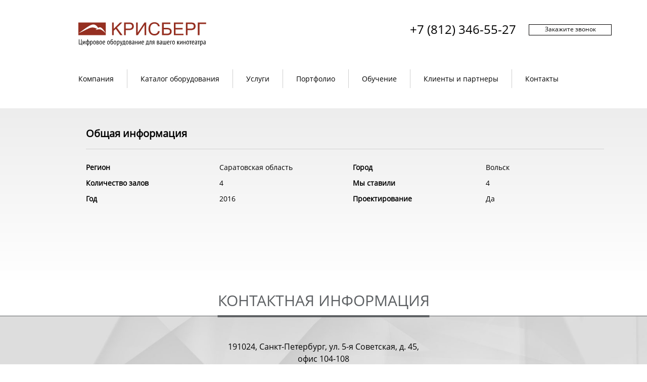

--- FILE ---
content_type: text/html; charset=UTF-8
request_url: https://krisberg.ru/objects/ray-pro-rgb/
body_size: 7203
content:
<!DOCTYPE html><html lang="ru"><head>  <script>(function(w,d,s,l,i){w[l]=w[l]||[];w[l].push({'gtm.start':
new Date().getTime(),event:'gtm.js'});var f=d.getElementsByTagName(s)[0],
j=d.createElement(s),dl=l!='dataLayer'?'&l='+l:'';j.async=true;j.src=
'https://www.googletagmanager.com/gtm.js?id='+i+dl;f.parentNode.insertBefore(j,f);
})(window,document,'script','dataLayer','GTM-TNWWQ7N');</script> <meta charset="UTF-8"><meta name="viewport" content="width=device-width, initial-scale=1, shrink-to-fit=no"><link rel="apple-touch-icon" sizes="180x180" href="/apple-touch-icon.png"><link rel="icon" type="image/png" sizes="32x32" href="/favicon-32x32.png"><link rel="icon" type="image/png" sizes="16x16" href="/favicon-16x16.png"><link rel="manifest" href="/site.webmanifest"><link rel="mask-icon" href="/safari-pinned-tab.svg" color="#ffffff"><meta name="msapplication-TileColor" content="#ffffff"><meta name="theme-color" content="#ffffff"><link rel="stylesheet" href="https://krisberg.ru/wp-content/themes/krisberg/css/bootstrap.min.css"><link rel="stylesheet" href="https://krisberg.ru/wp-content/themes/krisberg/css/bootstrap-datetimepicker.min.css"><link rel="stylesheet" href="https://krisberg.ru/wp-content/cache/wmac/css/wmac_single_020e2483213a49df3ef407aeb1073687.css"><link rel="stylesheet" href="https://krisberg.ru/wp-content/cache/wmac/css/wmac_single_0c44b1327d7299a41c854b09bce96f83.css"><link rel="stylesheet" href="https://krisberg.ru/wp-content/cache/wmac/css/wmac_single_cfd1223d6dd40e43dcc60555c6f2ae8b.css"><style type='text/css'></style><title>Кинотеатр &#039;Атриум&#039; ✅ RAY PRO RGBОборудование для Кинотеатров КРИСБЕРГ Кинопроекторы купить цена Кинозала  Москва Санкт-Петербург</title>  <script src="https://api-maps.yandex.ru/2.1/?lang=ru_RU&amp;apikey=f2a44bdd-f176-42da-8093-8578f99305c0" type="text/javascript"></script> <meta name="description" content="RAY PRO RGB ⭐⭐⭐⭐⭐Поставка и монтаж цифровых кинопроекторов BARCO. Экспертиза и специализация в нише кинотеатров."/><meta name="robots" content="follow, index, max-snippet:-1, max-video-preview:-1, max-image-preview:large"/><link rel="canonical" href="https://krisberg.ru/objects/ray-pro-rgb/" /><meta property="og:locale" content="ru_RU" /><meta property="og:type" content="article" /><meta property="og:title" content="Кинотеатр &#039;Атриум&#039; ✅ RAY PRO RGB" /><meta property="og:description" content="RAY PRO RGB ⭐⭐⭐⭐⭐Поставка и монтаж цифровых кинопроекторов BARCO. Экспертиза и специализация в нише кинотеатров." /><meta property="og:url" content="https://krisberg.ru/objects/ray-pro-rgb/" /><meta property="og:site_name" content="Оборудование для Кинотеатров КРИСБЕРГ Кинопроекторы купить цена Кинозала  Москва Санкт-Петербург" /><meta property="og:updated_time" content="2022-02-02T09:09:43+03:00" /><meta property="article:published_time" content="2019-05-05T01:10:25+03:00" /><meta property="article:modified_time" content="2022-02-02T09:09:43+03:00" /><meta name="twitter:card" content="summary_large_image" /><meta name="twitter:title" content="Кинотеатр &#039;Атриум&#039; ✅ RAY PRO RGB" /><meta name="twitter:description" content="RAY PRO RGB ⭐⭐⭐⭐⭐Поставка и монтаж цифровых кинопроекторов BARCO. Экспертиза и специализация в нише кинотеатров." /> <script type="application/ld+json" class="rank-math-schema-pro">{"@context":"https://schema.org","@graph":[{"@type":"Organization","@id":"https://krisberg.ru/#organization","name":"\u041a\u0440\u0438\u0441\u0431\u0435\u0440\u0433","url":"https://krisberg.ru","email":"info@krisberg.ru","logo":{"@type":"ImageObject","@id":"https://krisberg.ru/#logo","url":"https://krisberg.ru/wp-content/uploads/2019/04/XXbarco.png","contentUrl":"https://krisberg.ru/wp-content/uploads/2019/04/XXbarco.png","caption":"\u041a\u0440\u0438\u0441\u0431\u0435\u0440\u0433","inLanguage":"ru-RU","width":"700","height":"700"}},{"@type":"WebSite","@id":"https://krisberg.ru/#website","url":"https://krisberg.ru","name":"\u041a\u0440\u0438\u0441\u0431\u0435\u0440\u0433","publisher":{"@id":"https://krisberg.ru/#organization"},"inLanguage":"ru-RU"},{"@type":"ImageObject","@id":"https://krisberg.ru/wp-content/uploads/2022/01/cropped-photo_2021-12-09_15-31-20-e1641209505948.jpg","url":"https://krisberg.ru/wp-content/uploads/2022/01/cropped-photo_2021-12-09_15-31-20-e1641209505948.jpg","width":"485","height":"100","inLanguage":"ru-RU"},{"@type":"BreadcrumbList","@id":"https://krisberg.ru/objects/ray-pro-rgb/#breadcrumb","itemListElement":[{"@type":"ListItem","position":"1","item":{"@id":"https://krisberg.ru","name":"\u0413\u043b\u0430\u0432\u043d\u0430\u044f"}},{"@type":"ListItem","position":"2","item":{"@id":"https://krisberg.ru/objects/","name":"\u0421\u043f\u0438\u0441\u043e\u043a \u043e\u0431\u044a\u0435\u043a\u0442\u043e\u0432"}},{"@type":"ListItem","position":"3","item":{"@id":"https://krisberg.ru/objects/ray-pro-rgb/","name":"\u041a\u0438\u043d\u043e\u0442\u0435\u0430\u0442\u0440 &#8216;\u0410\u0442\u0440\u0438\u0443\u043c&#8217;"}}]},{"@type":"WebPage","@id":"https://krisberg.ru/objects/ray-pro-rgb/#webpage","url":"https://krisberg.ru/objects/ray-pro-rgb/","name":"\u041a\u0438\u043d\u043e\u0442\u0435\u0430\u0442\u0440 &#039;\u0410\u0442\u0440\u0438\u0443\u043c&#039; \u2705 RAY PRO RGB","datePublished":"2019-05-05T01:10:25+03:00","dateModified":"2022-02-02T09:09:43+03:00","isPartOf":{"@id":"https://krisberg.ru/#website"},"primaryImageOfPage":{"@id":"https://krisberg.ru/wp-content/uploads/2022/01/cropped-photo_2021-12-09_15-31-20-e1641209505948.jpg"},"inLanguage":"ru-RU","breadcrumb":{"@id":"https://krisberg.ru/objects/ray-pro-rgb/#breadcrumb"}},{"@type":"Person","@id":"https://krisberg.ru/objects/ray-pro-rgb/#author","name":"admin","image":{"@type":"ImageObject","@id":"https://secure.gravatar.com/avatar/bb2b25e2b788f20050ee2420b65b84b8?s=96&amp;d=mm&amp;r=g","url":"https://secure.gravatar.com/avatar/bb2b25e2b788f20050ee2420b65b84b8?s=96&amp;d=mm&amp;r=g","caption":"admin","inLanguage":"ru-RU"},"worksFor":{"@id":"https://krisberg.ru/#organization"}},{"headline":" RAY PRO RGB","description":" RAY PRO RGB \u2b50\u2b50\u2b50\u2b50\u2b50\u041f\u043e\u0441\u0442\u0430\u0432\u043a\u0430 \u0438 \u043c\u043e\u043d\u0442\u0430\u0436 \u0446\u0438\u0444\u0440\u043e\u0432\u044b\u0445 \u043a\u0438\u043d\u043e\u043f\u0440\u043e\u0435\u043a\u0442\u043e\u0440\u043e\u0432 BARCO.  \u042d\u043a\u0441\u043f\u0435\u0440\u0442\u0438\u0437\u0430 \u0438 \u0441\u043f\u0435\u0446\u0438\u0430\u043b\u0438\u0437\u0430\u0446\u0438\u044f \u0432 \u043d\u0438\u0448\u0435 \u043a\u0438\u043d\u043e\u0442\u0435\u0430\u0442\u0440\u043e\u0432.","keywords":" RAY PRO RGB","@type":"Article","author":{"@id":"https://krisberg.ru/objects/ray-pro-rgb/#author","name":"admin"},"datePublished":"2019-05-05T01:10:25+03:00","dateModified":"2022-02-02T09:09:43+03:00","name":" RAY PRO RGB","@id":"https://krisberg.ru/objects/ray-pro-rgb/#schema-48087","isPartOf":{"@id":"https://krisberg.ru/objects/ray-pro-rgb/#webpage"},"publisher":{"@id":"https://krisberg.ru/#organization"},"image":{"@id":"https://krisberg.ru/wp-content/uploads/2022/01/cropped-photo_2021-12-09_15-31-20-e1641209505948.jpg"},"inLanguage":"ru-RU","mainEntityOfPage":{"@id":"https://krisberg.ru/objects/ray-pro-rgb/#webpage"}}]}</script> <link rel='dns-prefetch' href='//s.w.org' /> <script type="text/javascript">window._wpemojiSettings = {"baseUrl":"https:\/\/s.w.org\/images\/core\/emoji\/13.1.0\/72x72\/","ext":".png","svgUrl":"https:\/\/s.w.org\/images\/core\/emoji\/13.1.0\/svg\/","svgExt":".svg","source":{"concatemoji":"https:\/\/krisberg.ru\/wp-includes\/js\/wp-emoji-release.min.js"}};
/*! This file is auto-generated */
!function(e,a,t){var n,r,o,i=a.createElement("canvas"),p=i.getContext&&i.getContext("2d");function s(e,t){var a=String.fromCharCode;p.clearRect(0,0,i.width,i.height),p.fillText(a.apply(this,e),0,0);e=i.toDataURL();return p.clearRect(0,0,i.width,i.height),p.fillText(a.apply(this,t),0,0),e===i.toDataURL()}function c(e){var t=a.createElement("script");t.src=e,t.defer=t.type="text/javascript",a.getElementsByTagName("head")[0].appendChild(t)}for(o=Array("flag","emoji"),t.supports={everything:!0,everythingExceptFlag:!0},r=0;r<o.length;r++)t.supports[o[r]]=function(e){if(!p||!p.fillText)return!1;switch(p.textBaseline="top",p.font="600 32px Arial",e){case"flag":return s([127987,65039,8205,9895,65039],[127987,65039,8203,9895,65039])?!1:!s([55356,56826,55356,56819],[55356,56826,8203,55356,56819])&&!s([55356,57332,56128,56423,56128,56418,56128,56421,56128,56430,56128,56423,56128,56447],[55356,57332,8203,56128,56423,8203,56128,56418,8203,56128,56421,8203,56128,56430,8203,56128,56423,8203,56128,56447]);case"emoji":return!s([10084,65039,8205,55357,56613],[10084,65039,8203,55357,56613])}return!1}(o[r]),t.supports.everything=t.supports.everything&&t.supports[o[r]],"flag"!==o[r]&&(t.supports.everythingExceptFlag=t.supports.everythingExceptFlag&&t.supports[o[r]]);t.supports.everythingExceptFlag=t.supports.everythingExceptFlag&&!t.supports.flag,t.DOMReady=!1,t.readyCallback=function(){t.DOMReady=!0},t.supports.everything||(n=function(){t.readyCallback()},a.addEventListener?(a.addEventListener("DOMContentLoaded",n,!1),e.addEventListener("load",n,!1)):(e.attachEvent("onload",n),a.attachEvent("onreadystatechange",function(){"complete"===a.readyState&&t.readyCallback()})),(n=t.source||{}).concatemoji?c(n.concatemoji):n.wpemoji&&n.twemoji&&(c(n.twemoji),c(n.wpemoji)))}(window,document,window._wpemojiSettings);</script> <style type="text/css">img.wp-smiley,
img.emoji {
	display: inline !important;
	border: none !important;
	box-shadow: none !important;
	height: 1em !important;
	width: 1em !important;
	margin: 0 0.07em !important;
	vertical-align: -0.1em !important;
	background: none !important;
	padding: 0 !important;
}</style><link rel='stylesheet' id='wp-block-library-css'  href='https://krisberg.ru/wp-includes/css/dist/block-library/style.min.css' type='text/css' media='all' /><style id='global-styles-inline-css' type='text/css'>body{--wp--preset--color--black: #000000;--wp--preset--color--cyan-bluish-gray: #abb8c3;--wp--preset--color--white: #ffffff;--wp--preset--color--pale-pink: #f78da7;--wp--preset--color--vivid-red: #cf2e2e;--wp--preset--color--luminous-vivid-orange: #ff6900;--wp--preset--color--luminous-vivid-amber: #fcb900;--wp--preset--color--light-green-cyan: #7bdcb5;--wp--preset--color--vivid-green-cyan: #00d084;--wp--preset--color--pale-cyan-blue: #8ed1fc;--wp--preset--color--vivid-cyan-blue: #0693e3;--wp--preset--color--vivid-purple: #9b51e0;--wp--preset--gradient--vivid-cyan-blue-to-vivid-purple: linear-gradient(135deg,rgba(6,147,227,1) 0%,rgb(155,81,224) 100%);--wp--preset--gradient--light-green-cyan-to-vivid-green-cyan: linear-gradient(135deg,rgb(122,220,180) 0%,rgb(0,208,130) 100%);--wp--preset--gradient--luminous-vivid-amber-to-luminous-vivid-orange: linear-gradient(135deg,rgba(252,185,0,1) 0%,rgba(255,105,0,1) 100%);--wp--preset--gradient--luminous-vivid-orange-to-vivid-red: linear-gradient(135deg,rgba(255,105,0,1) 0%,rgb(207,46,46) 100%);--wp--preset--gradient--very-light-gray-to-cyan-bluish-gray: linear-gradient(135deg,rgb(238,238,238) 0%,rgb(169,184,195) 100%);--wp--preset--gradient--cool-to-warm-spectrum: linear-gradient(135deg,rgb(74,234,220) 0%,rgb(151,120,209) 20%,rgb(207,42,186) 40%,rgb(238,44,130) 60%,rgb(251,105,98) 80%,rgb(254,248,76) 100%);--wp--preset--gradient--blush-light-purple: linear-gradient(135deg,rgb(255,206,236) 0%,rgb(152,150,240) 100%);--wp--preset--gradient--blush-bordeaux: linear-gradient(135deg,rgb(254,205,165) 0%,rgb(254,45,45) 50%,rgb(107,0,62) 100%);--wp--preset--gradient--luminous-dusk: linear-gradient(135deg,rgb(255,203,112) 0%,rgb(199,81,192) 50%,rgb(65,88,208) 100%);--wp--preset--gradient--pale-ocean: linear-gradient(135deg,rgb(255,245,203) 0%,rgb(182,227,212) 50%,rgb(51,167,181) 100%);--wp--preset--gradient--electric-grass: linear-gradient(135deg,rgb(202,248,128) 0%,rgb(113,206,126) 100%);--wp--preset--gradient--midnight: linear-gradient(135deg,rgb(2,3,129) 0%,rgb(40,116,252) 100%);--wp--preset--duotone--dark-grayscale: url('#wp-duotone-dark-grayscale');--wp--preset--duotone--grayscale: url('#wp-duotone-grayscale');--wp--preset--duotone--purple-yellow: url('#wp-duotone-purple-yellow');--wp--preset--duotone--blue-red: url('#wp-duotone-blue-red');--wp--preset--duotone--midnight: url('#wp-duotone-midnight');--wp--preset--duotone--magenta-yellow: url('#wp-duotone-magenta-yellow');--wp--preset--duotone--purple-green: url('#wp-duotone-purple-green');--wp--preset--duotone--blue-orange: url('#wp-duotone-blue-orange');--wp--preset--font-size--small: 13px;--wp--preset--font-size--medium: 20px;--wp--preset--font-size--large: 36px;--wp--preset--font-size--x-large: 42px;}.has-black-color{color: var(--wp--preset--color--black) !important;}.has-cyan-bluish-gray-color{color: var(--wp--preset--color--cyan-bluish-gray) !important;}.has-white-color{color: var(--wp--preset--color--white) !important;}.has-pale-pink-color{color: var(--wp--preset--color--pale-pink) !important;}.has-vivid-red-color{color: var(--wp--preset--color--vivid-red) !important;}.has-luminous-vivid-orange-color{color: var(--wp--preset--color--luminous-vivid-orange) !important;}.has-luminous-vivid-amber-color{color: var(--wp--preset--color--luminous-vivid-amber) !important;}.has-light-green-cyan-color{color: var(--wp--preset--color--light-green-cyan) !important;}.has-vivid-green-cyan-color{color: var(--wp--preset--color--vivid-green-cyan) !important;}.has-pale-cyan-blue-color{color: var(--wp--preset--color--pale-cyan-blue) !important;}.has-vivid-cyan-blue-color{color: var(--wp--preset--color--vivid-cyan-blue) !important;}.has-vivid-purple-color{color: var(--wp--preset--color--vivid-purple) !important;}.has-black-background-color{background-color: var(--wp--preset--color--black) !important;}.has-cyan-bluish-gray-background-color{background-color: var(--wp--preset--color--cyan-bluish-gray) !important;}.has-white-background-color{background-color: var(--wp--preset--color--white) !important;}.has-pale-pink-background-color{background-color: var(--wp--preset--color--pale-pink) !important;}.has-vivid-red-background-color{background-color: var(--wp--preset--color--vivid-red) !important;}.has-luminous-vivid-orange-background-color{background-color: var(--wp--preset--color--luminous-vivid-orange) !important;}.has-luminous-vivid-amber-background-color{background-color: var(--wp--preset--color--luminous-vivid-amber) !important;}.has-light-green-cyan-background-color{background-color: var(--wp--preset--color--light-green-cyan) !important;}.has-vivid-green-cyan-background-color{background-color: var(--wp--preset--color--vivid-green-cyan) !important;}.has-pale-cyan-blue-background-color{background-color: var(--wp--preset--color--pale-cyan-blue) !important;}.has-vivid-cyan-blue-background-color{background-color: var(--wp--preset--color--vivid-cyan-blue) !important;}.has-vivid-purple-background-color{background-color: var(--wp--preset--color--vivid-purple) !important;}.has-black-border-color{border-color: var(--wp--preset--color--black) !important;}.has-cyan-bluish-gray-border-color{border-color: var(--wp--preset--color--cyan-bluish-gray) !important;}.has-white-border-color{border-color: var(--wp--preset--color--white) !important;}.has-pale-pink-border-color{border-color: var(--wp--preset--color--pale-pink) !important;}.has-vivid-red-border-color{border-color: var(--wp--preset--color--vivid-red) !important;}.has-luminous-vivid-orange-border-color{border-color: var(--wp--preset--color--luminous-vivid-orange) !important;}.has-luminous-vivid-amber-border-color{border-color: var(--wp--preset--color--luminous-vivid-amber) !important;}.has-light-green-cyan-border-color{border-color: var(--wp--preset--color--light-green-cyan) !important;}.has-vivid-green-cyan-border-color{border-color: var(--wp--preset--color--vivid-green-cyan) !important;}.has-pale-cyan-blue-border-color{border-color: var(--wp--preset--color--pale-cyan-blue) !important;}.has-vivid-cyan-blue-border-color{border-color: var(--wp--preset--color--vivid-cyan-blue) !important;}.has-vivid-purple-border-color{border-color: var(--wp--preset--color--vivid-purple) !important;}.has-vivid-cyan-blue-to-vivid-purple-gradient-background{background: var(--wp--preset--gradient--vivid-cyan-blue-to-vivid-purple) !important;}.has-light-green-cyan-to-vivid-green-cyan-gradient-background{background: var(--wp--preset--gradient--light-green-cyan-to-vivid-green-cyan) !important;}.has-luminous-vivid-amber-to-luminous-vivid-orange-gradient-background{background: var(--wp--preset--gradient--luminous-vivid-amber-to-luminous-vivid-orange) !important;}.has-luminous-vivid-orange-to-vivid-red-gradient-background{background: var(--wp--preset--gradient--luminous-vivid-orange-to-vivid-red) !important;}.has-very-light-gray-to-cyan-bluish-gray-gradient-background{background: var(--wp--preset--gradient--very-light-gray-to-cyan-bluish-gray) !important;}.has-cool-to-warm-spectrum-gradient-background{background: var(--wp--preset--gradient--cool-to-warm-spectrum) !important;}.has-blush-light-purple-gradient-background{background: var(--wp--preset--gradient--blush-light-purple) !important;}.has-blush-bordeaux-gradient-background{background: var(--wp--preset--gradient--blush-bordeaux) !important;}.has-luminous-dusk-gradient-background{background: var(--wp--preset--gradient--luminous-dusk) !important;}.has-pale-ocean-gradient-background{background: var(--wp--preset--gradient--pale-ocean) !important;}.has-electric-grass-gradient-background{background: var(--wp--preset--gradient--electric-grass) !important;}.has-midnight-gradient-background{background: var(--wp--preset--gradient--midnight) !important;}.has-small-font-size{font-size: var(--wp--preset--font-size--small) !important;}.has-medium-font-size{font-size: var(--wp--preset--font-size--medium) !important;}.has-large-font-size{font-size: var(--wp--preset--font-size--large) !important;}.has-x-large-font-size{font-size: var(--wp--preset--font-size--x-large) !important;}</style><link rel='stylesheet' id='contact-form-7-css'  href='https://krisberg.ru/wp-content/cache/wmac/css/wmac_single_e6fae855021a88a0067fcc58121c594f.css' type='text/css' media='all' /><link rel="https://api.w.org/" href="https://krisberg.ru/wp-json/" /><link rel="alternate" type="application/json+oembed" href="https://krisberg.ru/wp-json/oembed/1.0/embed?url=https%3A%2F%2Fkrisberg.ru%2Fobjects%2Fray-pro-rgb%2F" /><link rel="alternate" type="text/xml+oembed" href="https://krisberg.ru/wp-json/oembed/1.0/embed?url=https%3A%2F%2Fkrisberg.ru%2Fobjects%2Fray-pro-rgb%2F&#038;format=xml" /><style type="text/css" id="wp-custom-css">.show_menu, .float__menu {
    display: none !important;}</style> <script src='https://www.google.com/recaptcha/api.js'></script> </head><body class="objects-template-default single single-objects postid-3718"> <noscript><iframe src="https://www.googletagmanager.com/ns.html?id=GTM-TNWWQ7N"
height="0" width="0" style="display:none;visibility:hidden"></iframe></noscript><div class = "overlay"></div><div class="popup usagr-pp"> <a class="close1" href="#">X</a><div class="head">Заказ обратного звонка</div><div role="form" class="wpcf7" id="wpcf7-f5-o1" lang="ru-RU" dir="ltr"><div class="screen-reader-response"><p role="status" aria-live="polite" aria-atomic="true"></p><ul></ul></div><form action="/objects/ray-pro-rgb/#wpcf7-f5-o1" method="post" class="wpcf7-form init" novalidate="novalidate" data-status="init"><div style="display: none;"> <input type="hidden" name="_wpcf7" value="5" /> <input type="hidden" name="_wpcf7_version" value="5.5.4" /> <input type="hidden" name="_wpcf7_locale" value="ru_RU" /> <input type="hidden" name="_wpcf7_unit_tag" value="wpcf7-f5-o1" /> <input type="hidden" name="_wpcf7_container_post" value="0" /> <input type="hidden" name="_wpcf7_posted_data_hash" value="" /></div><p><span class="wpcf7-form-control-wrap fio"><input type="text" name="fio" value="" size="40" class="wpcf7-form-control wpcf7-text wpcf7-validates-as-required name" aria-required="true" aria-invalid="false" placeholder="Ваше имя" /></span><br /> <span class="wpcf7-form-control-wrap phone"><input type="tel" name="phone" value="" size="40" class="wpcf7-form-control wpcf7-text wpcf7-tel wpcf7-validates-as-required wpcf7-validates-as-tel phone" aria-required="true" aria-invalid="false" placeholder="Ваш телефон" /></span><br /> <input type="submit" value="Отправить" class="wpcf7-form-control has-spinner wpcf7-submit button" /></p><div class="wpcf7-response-output" aria-hidden="true"></div></form></div></div><div class="popup map-pp"> <a class="close1" href="#">X</a><div id = "mapfirm"></div></div><div class = "popup maps-pp"><a class="close1" href="#">X</a><div id = "map1" class = "ya__maps"></div><div id = "map2" class = "ya__maps"></div><div id = "map3" class = "ya__maps"></div><div id = "map4" class = "ya__maps"></div><div id = "map5" class = "ya__maps"></div><div id = "map6" class = "ya__maps"></div><div id = "map7" class = "ya__maps"></div><div id = "map8" class = "ya__maps"></div></div><div class = "float__menu"> <a class = "hide__menu" href = "javascript:void(0);">X</a><div><ul><li id="menu-item-10" class="menu-item-10"><a>оборудование кинотеатров</a></li><li id="menu-item-18" class="menu-item-18"><a></a></li><li id="menu-item-24" class="menu-item-24"><a></a></li><li id="menu-item-22" class="menu-item-22"><a></a></li><li id="menu-item-7" class="menu-item-7"><a></a></li><li id="menu-item-40" class="menu-item-40"><a></a></li><li id="menu-item-20" class="menu-item-20"><a></a></li><li id="menu-item-34" class="menu-item-34"><a></a></li><li id="menu-item-16" class="menu-item-16"><a></a></li><li id="menu-item-14" class="menu-item-14"><a></a></li><li id="menu-item-36" class="menu-item-36"><a></a></li><li id="menu-item-38" class="menu-item-38"><a></a></li><li id="menu-item-42" class="menu-item-42"><a></a></li><li id="menu-item-12" class="menu-item-12"><a></a></li></ul></div></div><header class = "header"><div class = "container"> <a href = "javascript:void(0);" class = "show_menu"><img src = "https://krisberg.ru/wp-content/themes/krisberg/images/gamburger.png" /></a><div class = "row"><div class = "col-md-6"><a href = "/" class = "logo"><img src = "https://krisberg.ru/wp-content/themes/krisberg/images/logo.svg" width="253" /></a></div><div class = "col-md-6"><div class = "header__contacts"> <a href = "tel:+78123465527" class = "header__phone">+7 (812) 346-55-27</a> <a href = "javascript:void(0);" popup-target = "usagr-pp" class = "order__call">Закажите звонок</a></div></div></div><div class = "row"><div class = "col-md-12"><ul id="menu-verhnee-menju" class="top__menu"><li id="menu-item-26" class="menu-item menu-item-type-post_type menu-item-object-page menu-item-26"><a href="https://krisberg.ru/company/">Компания</a></li><li id="menu-item-27" class="menu-item menu-item-type-post_type menu-item-object-page menu-item-27"><a href="https://krisberg.ru/catalog/">Каталог оборудования</a></li><li id="menu-item-28" class="menu-item menu-item-type-post_type menu-item-object-page menu-item-28"><a href="https://krisberg.ru/services/">Услуги</a></li><li id="menu-item-29" class="menu-item menu-item-type-post_type menu-item-object-page menu-item-29"><a href="https://krisberg.ru/portfolio/">Портфолио</a></li><li id="menu-item-30" class="menu-item menu-item-type-post_type menu-item-object-page menu-item-30"><a href="https://krisberg.ru/training/">Обучение</a></li><li id="menu-item-31" class="menu-item menu-item-type-post_type menu-item-object-page menu-item-31"><a href="https://krisberg.ru/partners/">Клиенты и партнеры</a></li><li id="menu-item-116" class="menu-item menu-item-type-custom menu-item-object-custom menu-item-116"><a href="#contacts">Контакты</a></li></ul></div></div></div></header><section class="content obj-in"><div class="container"><div class="col-xs-12 col-md-12"><div class="row info"><div class="col-xs-12"><h3 class="titleBlock">Общая информация</h3></div><div class="col-xs-6 col-md-3 item-name">Регион</div><div class="col-xs-6 col-md-3 item-val">Саратовская область</div><div class="col-xs-6 col-md-3 item-name">Город</div><div class="col-xs-6 col-md-3 item-val">Вольск</div><div class="col-xs-6 col-md-3 item-name">Количество залов</div><div class="col-xs-6 col-md-3 item-val">4</div><div class="col-xs-6 col-md-3 item-name">Мы ставили</div><div class="col-xs-6 col-md-3 item-val">4</div><div class="col-xs-6 col-md-3 item-name">Год</div><div class="col-xs-6 col-md-3 item-val">2016</div><div class="col-xs-6 col-md-3 item-name">Проектирование</div><div class="col-xs-6 col-md-3 item-val">Да</div></div></div><div class="col-xs-12 col-md-12"><div class="row row-slider"><div class="col-md-12"></div></div></div></section><footer class = "footer" id = "contacts"><h2>Контактная информация</h2><div class = "container"><div class = "row"><div class = "col-md-12"><div class = "contacts__wrap"><p class = "footer__addr">191024, Санкт-Петербург, ул. 5-я Советская, д. 45, офис 104-108</p> <a class = "footer__phone" href = "tel:+78123465527">Тел.: +7 (812) 346-55-27</a> <a class = "footer__email" href = "mailto:info@krisberg.ru">E-mail: info@krisberg.ru</a> <a class = "footer__show__map" popup-target = "map-pp" href = "javascript:void(0);">Показать карту</a></div></div></div><div class = "row"><div class = "col-md-12"><ul class = "copyright"><li>© 2022 Крисберг. Все права защищены.</li><li><a href = "https://krisberg.ru/" target = "_blank">На Главную страницу</a></li></ul></div></div></div></footer>      <script type = "text/javascript">var myMap; var myMapFirm;var myMap1;var myMap2;var myMap3;var myMap4;var myMap5;var myMap6;var myMap7;var myMap8;ymaps.ready(function() {
				myMap1 = new ymaps.Map("map1", {
					center: [],
					zoom: 14,
				});

				var placemark = new ymaps.Placemark([],
					{
						balloonContent: ""
					},
					{
						iconLayout: "default#image",
						iconImageHref: "/wp-content/themes/krisberg/images/icon.png",
						iconImageSize: [34, 40],
						iconImageOffset: [-17, -40]
					}
				);

				myMap1.geoObjects.add(placemark);

				myMap1.events.add("actiontick");
				if(document.body.clientWidth < 992){
					myMap1.behaviors.disable("drag");
				}
							
			
				myMap2 = new ymaps.Map("map2", {
					center: [],
					zoom: 14,
				});

				var placemark = new ymaps.Placemark([],
					{
						balloonContent: ""
					},
					{
						iconLayout: "default#image",
						iconImageHref: "/wp-content/themes/krisberg/images/icon.png",
						iconImageSize: [34, 40],
						iconImageOffset: [-17, -40]
					}
				);

				myMap2.geoObjects.add(placemark);

				myMap2.events.add("actiontick");
				if(document.body.clientWidth < 992){
					myMap2.behaviors.disable("drag");
				}
							
			
				myMap3 = new ymaps.Map("map3", {
					center: [],
					zoom: 14,
				});

				var placemark = new ymaps.Placemark([],
					{
						balloonContent: ""
					},
					{
						iconLayout: "default#image",
						iconImageHref: "/wp-content/themes/krisberg/images/icon.png",
						iconImageSize: [34, 40],
						iconImageOffset: [-17, -40]
					}
				);

				myMap3.geoObjects.add(placemark);

				myMap3.events.add("actiontick");
				if(document.body.clientWidth < 992){
					myMap3.behaviors.disable("drag");
				}
							
			
				myMap4 = new ymaps.Map("map4", {
					center: [],
					zoom: 14,
				});

				var placemark = new ymaps.Placemark([],
					{
						balloonContent: ""
					},
					{
						iconLayout: "default#image",
						iconImageHref: "/wp-content/themes/krisberg/images/icon.png",
						iconImageSize: [34, 40],
						iconImageOffset: [-17, -40]
					}
				);

				myMap4.geoObjects.add(placemark);

				myMap4.events.add("actiontick");
				if(document.body.clientWidth < 992){
					myMap4.behaviors.disable("drag");
				}
							
			
				myMap5 = new ymaps.Map("map5", {
					center: [],
					zoom: 14,
				});

				var placemark = new ymaps.Placemark([],
					{
						balloonContent: ""
					},
					{
						iconLayout: "default#image",
						iconImageHref: "/wp-content/themes/krisberg/images/icon.png",
						iconImageSize: [34, 40],
						iconImageOffset: [-17, -40]
					}
				);

				myMap5.geoObjects.add(placemark);

				myMap5.events.add("actiontick");
				if(document.body.clientWidth < 992){
					myMap5.behaviors.disable("drag");
				}
							
			
				myMap6 = new ymaps.Map("map6", {
					center: [],
					zoom: 14,
				});

				var placemark = new ymaps.Placemark([],
					{
						balloonContent: ""
					},
					{
						iconLayout: "default#image",
						iconImageHref: "/wp-content/themes/krisberg/images/icon.png",
						iconImageSize: [34, 40],
						iconImageOffset: [-17, -40]
					}
				);

				myMap6.geoObjects.add(placemark);

				myMap6.events.add("actiontick");
				if(document.body.clientWidth < 992){
					myMap6.behaviors.disable("drag");
				}
							
			
				myMap7 = new ymaps.Map("map7", {
					center: [],
					zoom: 14,
				});

				var placemark = new ymaps.Placemark([],
					{
						balloonContent: ""
					},
					{
						iconLayout: "default#image",
						iconImageHref: "/wp-content/themes/krisberg/images/icon.png",
						iconImageSize: [34, 40],
						iconImageOffset: [-17, -40]
					}
				);

				myMap7.geoObjects.add(placemark);

				myMap7.events.add("actiontick");
				if(document.body.clientWidth < 992){
					myMap7.behaviors.disable("drag");
				}
							
			
				myMap8 = new ymaps.Map("map8", {
					center: [],
					zoom: 14,
				});

				var placemark = new ymaps.Placemark([],
					{
						balloonContent: ""
					},
					{
						iconLayout: "default#image",
						iconImageHref: "/wp-content/themes/krisberg/images/icon.png",
						iconImageSize: [34, 40],
						iconImageOffset: [-17, -40]
					}
				);

				myMap8.geoObjects.add(placemark);

				myMap8.events.add("actiontick");
				if(document.body.clientWidth < 992){
					myMap8.behaviors.disable("drag");
				}
							
			});</script>  <script type='text/javascript' id='contact-form-7-js-extra'>var wpcf7 = {"api":{"root":"https:\/\/krisberg.ru\/wp-json\/","namespace":"contact-form-7\/v1"}};</script>  <script type="text/javascript" defer src="https://krisberg.ru/wp-content/cache/wmac/js/wmac_697f6dbc351d200dbb5023f9d76ab058.js"></script></body></html><!-- Clearfy Cache file was created in 0.16266298294067 seconds, on 14-01-26 23:52:19 --><!-- via php -->

--- FILE ---
content_type: text/css
request_url: https://krisberg.ru/wp-content/cache/wmac/css/wmac_single_020e2483213a49df3ef407aeb1073687.css
body_size: 5898
content:
@font-face{font-family:'OpenSansRegular';src:url(//krisberg.ru/wp-content/themes/krisberg/fonts/OpenSans-Regular.eot);src:local('OpenSans-Regular'),url(//krisberg.ru/wp-content/themes/krisberg/fonts/OpenSans-Regular.eot?#iefix) format('embedded-opentype'),url(//krisberg.ru/wp-content/themes/krisberg/fonts/OpenSans-Regular.woff) format('woff'),url(//krisberg.ru/wp-content/themes/krisberg/fonts/OpenSans-Regular.ttf) format('truetype')}@font-face{font-family:'OpenSansBold';src:url(//krisberg.ru/wp-content/themes/krisberg/fonts/OpenSans-Bold.eot);src:local('OpenSans-Bold'),url(//krisberg.ru/wp-content/themes/krisberg/fonts/OpenSans-Bold.eot?#iefix) format('embedded-opentype'),url(//krisberg.ru/wp-content/themes/krisberg/fonts/OpenSans-Bold.woff) format('woff'),url(//krisberg.ru/wp-content/themes/krisberg/fonts/OpenSans-Bold.ttf) format('truetype')}@font-face{font-family:'FuturaPTExtraBold';src:url(//krisberg.ru/wp-content/themes/krisberg/fonts/FuturaPT-ExtraBold.eot);src:local('FuturaPT-ExtraBold'),url(//krisberg.ru/wp-content/themes/krisberg/fonts/FuturaPT-ExtraBold.eot?#iefix) format('embedded-opentype'),url(//krisberg.ru/wp-content/themes/krisberg/fonts/FuturaPT-ExtraBold.woff) format('woff'),url(//krisberg.ru/wp-content/themes/krisberg/fonts/FuturaPT-ExtraBold.ttf) format('truetype')}@font-face{font-family:'PTSansNarrowBold';font-style:normal;font-weight:500;src:local('PTSansNarrowBold'),local('PTSansNarrow-Bold'),url(//krisberg.ru/wp-content/themes/krisberg/fonts/pt-sans-narrow-bold.woff) format('woff'),url(//krisberg.ru/wp-content/themes/krisberg/fonts/pt-sans-narrow-bold.ttf) format('truetype')}*{margin:0;padding:0}input:focus,textarea:focus{outline:none}html,body,div,span,applet,object,iframe,h1,h2,h3,h4,h5,h6,p,blockquote,pre,a,abbr,acronym,address,big,cite,code,del,dfn,em,img,ins,kbd,q,s,samp,small,strike,strong,sub,sup,tt,var,u,i,center,dl,dt,dd,ol,ul,li,fieldset,form,label,legend,table,caption,tbody,tfoot,thead,tr,th,td,article,aside,canvas,details,embed,figure,figcaption,footer,header,hgroup,menu,nav,output,ruby,section,summary,time,mark,audio,video{margin:0;padding:0;border:0;font-size:100%;font:inherit;vertical-align:baseline;text-shadow:none}article,aside,details,figcaption,figure,footer,header,hgroup,menu,nav,section{display:block}body{line-height:1.5;color:#000;text-shadow:none;font-size:14px;font-family:'OpenSansRegular',Arial}ol,ul{list-style:none}blockquote,q{quotes:none}blockquote:before,blockquote:after,q:before,q:after{content:'';content:none}table{border-collapse:collapse;border-spacing:0}h1{font-size:36px;font-family:'OpenSansBold',Arial;margin-bottom:53px}.header{position:relative;padding:40px 0}.container{padding-left:100px;position:relative}.show_menu{display:block;position:absolute;left:0;z-index:10}.header__phone{font-size:24px;color:#010000;float:left;margin-right:25px}.header__phone:hover{color:#010000}.header__contacts{overflow:hidden;float:right}.order__call{width:164px;display:block;text-align:center;font-size:12px;color:#010000;float:left;border:1px solid #010000;height:22px;margin-top:8px}.order__call:hover{text-decoration:none;color:#010000}.top__menu{overflow:hidden;margin-top:38px}.top__menu li{float:left}.top__menu li a{padding:8px 26px;display:block;color:#010000;border-right:1px solid #cfcfcf}.top__menu li a:hover{text-decoration:none;color:#942e20}.top__menu li.active a{color:#942e20}.top__menu li:first-child a{padding-left:0}.top__menu li:last-child a{padding-right:0;border-right:none}.content{padding:35px 0 100px;background:linear-gradient(to top,#fff,#ededed)}.content p{margin-bottom:20px;margin-top:20px}.clients{padding:38px 0 100px;border-top:1px solid #5d6063;border-bottom:1px solid #5d6063;position:relative}.clients h2{font-size:30px;text-align:center;text-transform:uppercase;color:#5d6063;border-bottom:4px solid #5d6063;position:absolute;left:50%;transform:translateX(-50%);padding-bottom:7px;top:-54px}.ya__maps,.ya__maps1{display:none;height:432px;border:1px solid #787878}#map{display:block}#mapobjects{display:block}#mapfirm{height:300px}.ymaps-2-1-72-map{filter:url("data:image/svg+xml;utf8,<svg xmlns=\'http://www.w3.org/2000/svg\'><filter id=\'grayscale\'><feColorMatrix type=\'matrix\' values=\'0.3333 0.3333 0.3333 0 0 0.3333 0.3333 0.3333 0 0 0.3333 0.3333 0.3333 0 0 0 0 0 1 0\'/></filter></svg>#grayscale");-webkit-filter:grayscale(100%);filter:grayscale(100%)}#slider_clients{margin-top:37px;padding:0 50px}.owl-carousel .owl-nav .owl-prev{position:absolute;top:50%;margin-top:-19px;left:0}.owl-carousel .owl-nav .owl-next{position:absolute;top:50%;right:0;margin-top:-19px}.owl-carousel .owl-nav .owl-prev.disabled,.owl-carousel .owl-nav .owl-next.disabled{display:none}#slider_partners{padding:0 100px}.partners{padding:45px 0 100px;background-color:#efefef;position:relative}.partners h2{font-size:30px;text-align:center;text-transform:uppercase;color:#5d6063;border-bottom:4px solid #5d6063;position:absolute;left:50%;transform:translateX(-50%);padding-bottom:7px;top:-54px}.pertners__item{min-height:340px;background-color:#fff;padding:26px 35px;border:1px solid #5d6063}.pertners__item img{width:100%}.pertners__item p{font-size:13px;line-height:1;text-align:justify;padding-top:10px}.owl-carousel .owl-dots disabled{display:block !important}.owl-carousel .owl-dots{position:absolute;margin-top:30px;left:50%;transform:translateX(-50%)}.owl-carousel .owl-dots .owl-dot span{display:block;width:10px;height:10px;background-color:#5d6063;border-radius:50%}.owl-carousel .owl-dots .owl-dot.active span{background-color:#942e20}.owl-carousel .owl-dots .owl-dot{float:left;margin-right:12px}.owl-carousel .owl-dots .owl-dot:last-child{margin-right:0}.footer{border-top:1px solid #5d6063;position:relative;padding:48px 0;margin-top:70px;background-image:url(//krisberg.ru/wp-content/themes/krisberg/images/f_bg.jpg);background-size:cover}.footer .container{padding-left:15px}.footer h2{position:absolute;font-size:30px;text-align:center;text-transform:uppercase;color:#5d6063;border-bottom:4px solid #5d6063;position:absolute;left:50%;transform:translateX(-50%);padding-bottom:7px;top:-54px}.contacts__wrap{width:415px;margin:0 auto;text-align:center}.footer__addr{text-align:center;font-size:16px}.footer__phone{font-size:36px;text-align:center;color:#000;margin-top:20px;display:block}.footer__phone:hover{color:#000}.footer__email{text-align:center;font-size:16px;color:#000;margin-top:20px;display:block}.footer__email:hover{color:#000}.footer__show__map{margin-top:10px;font-size:16px;color:#000;text-align:center;display:block;text-decoration:underline}.footer__show__map:hover{color:#000;text-decoration:none}.solcial{overflow:hidden;margin:34px auto;width:135px}.solcial li{float:left;margin-right:16px}.solcial li:last-child{margin-right:0}.copyright{overflow:hidden;width:500px;margin:0 auto}.copyright li{float:left}.copyright li:nth-child(1){padding-right:14px;border-right:1px solid #000}.copyright li:nth-child(2){padding-left:14px}.copyright li a{color:#000}.copyright li a:hover{color:#000}.float__menu{position:fixed;top:0;left:-236px;z-index:15;background-color:#fff;padding:42px 40px 10px;height:100%;border-right:1px solid #000}.float__menu li{margin-bottom:10px}.float__menu li a{color:#000}.float__menu li a:hover{color:#942e20}.float__menu li.active a{color:#942e20}.hide__menu{position:absolute;right:10px;top:10px;font-size:18px;display:block;color:#000}.hide__menu:hover{color:#000;text-decoration:none}.overlay{display:none;position:fixed;width:100%;height:100%;z-index:999;background:rgba(0,0,0,.6);top:0}.popup{display:none;width:100%;max-width:350px;top:100px;left:100px;background-color:#fff;z-index:999;position:absolute;padding:30px 19px 19px;border:2px solid #000}.popup.map-pp,.popup.maps-pp{max-width:700px}.popup.map-pp .close1{right:10px;top:0}.popup.maps-pp .close1{right:18px;top:0}.close1{float:right;font-size:21px;color:#000;right:28px;top:16px;position:absolute}.close1:hover{text-decoration:none;color:#000}.popup .head{text-align:center;font-size:20px;margin-bottom:28px;color:#000}.popup input{width:100%;height:44px;border:1px solid #e9e9ea;border-radius:4px;color:#807e7e;font-size:16px;padding:0 23px;margin-bottom:18px}.activity{padding:35px 0 170px;position:relative;border-top:1px solid #5d6063}.activity .container{padding-left:15px}.activity h2{position:absolute;font-size:30px;text-align:center;text-transform:uppercase;color:#5d6063;border-bottom:4px solid #5d6063;position:absolute;left:50%;transform:translateX(-50%);padding-bottom:7px;top:-54px}.activity__list{overflow:hidden}.activity__list__item{display:block;width:20%;float:left}.activity__list__item:hover{text-decoration:none}.activity__list__item img{width:189px;display:block;margin:0 auto}.activity__list__item__wrap{padding:0 20px;text-align:justify}.activity__list__item__head{font-size:18px;color:#000;min-height:40px;text-align:center}.activity__list__item__text{color:#000;font-size:13px}.glava{padding:54px 0;background-color:#ececec}.glava__content{width:760px;margin:0 auto}.glava__content img{display:block;width:218px;margin:-170px auto 0 auto}.glava__content__name{text-align:center;font-size:30px}.glava__content__post{text-align:center;font-size:16px;margin-bottom:28px}.content__text{margin-bottom:60px;text-align:justify}.glava__content__text{text-align:justify;margin-bottom:32px}.command{position:relative;padding:58px 0 80px;border-top:1px solid #5d6063;background-image:url(//krisberg.ru/wp-content/themes/krisberg/images/f_bg.jpg);background-size:cover}.command h2{position:absolute;font-size:30px;text-align:center;text-transform:uppercase;color:#5d6063;border-bottom:4px solid #5d6063;position:absolute;left:50%;margin-left:-225px;padding-bottom:7px;top:-54px}.command__item{padding:7px;background-color:#fff}.command__item__name{text-align:center;font-size:16px;color:#5d6063;margin-top:8px}.command__item__post{text-align:center}.command__item__post a:hover{color:#000;text-decoration:none}.command__item__post a{padding:0 0 12px;border-bottom:1px solid #942e20;color:#000;font-size:13px}.command__item__text{margin-top:24px;text-align:justify;font-size:13px}.works{position:relative;padding:46px 0;margin-top:90px;border-top:1px solid #5d6063}.works h2{position:absolute;font-size:30px;text-align:center;text-transform:uppercase;color:#5d6063;border-bottom:4px solid #5d6063;position:absolute;left:50%;margin-left:-161px;padding-bottom:7px;top:-54px}.corp__policy p{margin-bottom:20px}.vac__text{display:none}.vac_link{display:block;color:#010000;text-decoration:underline;margin-top:10px}.vac_link:hover{text-decoration:none}.resummail{margin-top:30px}.resummail a{color:#000;text-decoration:underline}.resummail a:hover{text-decoration:none}.order__consult{display:block;text-align:center;text-transform:uppercase;font-size:12px;width:227px;margin:30px auto 20px auto;height:40px;box-shadow:5px 5px 5px #ccc,-5px -5px 5px #ccc;border-radius:17px;color:#000;padding-top:11px}.order__consult:hover{color:#000;text-decoration:none}.partners__serv{background-image:url(//krisberg.ru/wp-content/themes/krisberg/images/f_bg.jpg);background-size:cover}.checked{position:relative;padding:46px 0;margin-top:100px;border-top:1px solid #5d6063}.checked h2{position:absolute;font-size:30px;text-align:center;text-transform:uppercase;color:#5d6063;border-bottom:4px solid #5d6063;position:absolute;left:50%;margin-left:-268px;padding-bottom:7px;top:-54px}.checked__text p{margin-bottom:32px}.checked__link p{margin-bottom:10px}.checked__link a{display:block;margin-bottom:10px;color:#000;text-decoration:underline}.checked__link a:hover{text-decoration:none;color:#000}.reviews{position:relative;padding:46px 0;border-top:1px solid #5d6063;margin-top:100px}.reviews .container{padding-left:15px}.reviews h2{position:absolute;font-size:30px;text-align:center;text-transform:uppercase;color:#5d6063;border-bottom:4px solid #5d6063;position:absolute;left:50%;margin-left:-307px;padding-bottom:7px;top:-54px}.reviews__item img{width:100%}.reviews__item p{margin-bottom:32px}#slider_reviews{padding:0 130px}.catalog{position:relative;border-top:1px solid #5d6063;padding:22px 0 0}.catalog .container{padding-left:15px}.catalog h2{position:absolute;font-size:30px;text-align:center;text-transform:uppercase;color:#5d6063;border-bottom:4px solid #5d6063;position:absolute;left:50%;margin-left:-191px;padding-bottom:7px;top:-54px}.catalog__item{position:relative}.stick{position:absolute;left:32px;top:134px}.stick_inner{top:124px}.catalog__item img{width:100%}.catalog__item__wrap{padding:0 45px}.catalog__item__head{font-size:18px;color:#5d6063}.catalog__item__list li a{color:#000;text-decoration:underline}.catalog__item__list li a:hover{text-decoration:none}.catalog__item{min-height:380px}.search-form{width:410px;margin:0 auto 56px auto}.search-form input[type=text]{width:368px;height:26px;border:1px solid #000;padding:0 10px}.search-form input[type=submit]{width:26px;height:26px;background-image:url(//krisberg.ru/wp-content/themes/krisberg/images/search.png);background-size:cover;background-color:rgba(255,255,255,0);background-repeat:no-repeat;border:none}.primer{color:#8e8e8e}.primer span{text-decoration:underline}.portfolio{position:relative;padding:26px 0;background-image:url(//krisberg.ru/wp-content/themes/krisberg/images/f_bg.jpg);background-size:cover}.portfolio .container{padding-left:15px}.portfolio h2{position:absolute;font-size:30px;text-align:center;text-transform:uppercase;color:#5d6063;border-bottom:4px solid #5d6063;position:absolute;left:50%;margin-left:-110px;padding-bottom:7px;top:-54px}#slider_portfolio{padding:0 130px}.portfolio__item p{text-align:center;margin-top:22px}.faq{border-top:1px solid #5d6063;position:relative;padding:56px 0;background-color:#efefef}.faq h2{position:absolute;font-size:30px;text-align:center;text-transform:uppercase;color:#5d6063;border-bottom:4px solid #5d6063;position:absolute;left:50%;margin-left:-232px;padding-bottom:7px;top:-54px}.faq__link{color:#000;text-decoration:underline;margin-bottom:26px;display:block}.faq__link:hover{color:#000;text-decoration:none}.faq__test{padding-left:0}.faq__link.active{font-family:'OpenSansBold',Arial;text-decoration:none}.faq__test{display:none;margin-bottom:28px}.form__head{font-size:18px;margin-bottom:15px}.form textarea{width:100%;padding:10px;resize:none;height:108px;border:1px solid #5d6063;margin-bottom:8px}.form input{width:100%;height:32px;margin-bottom:8px;padding:0 10px;border:1px solid #5d6063}.send__from{display:block;width:163px;height:22px;border:1px solid #000;text-align:center;color:#000;margin-top:18px}.send__from:hover{color:#000;text-decoration:none}.checkbox{display:block;background-repeat:no-repeat;font-size:12px;color:#5d6063;padding-left:20px;background-position:0 3px}.checkbox:hover{color:#5d6063}.checkbox[stat=check]{background-image:url(//krisberg.ru/wp-content/themes/krisberg/images/check.png)}.checkbox[stat=uncheck]{background-image:url(//krisberg.ru/wp-content/themes/krisberg/images/uncheck.png)}.materials{position:relative;padding:22px 0;background-image:url(//krisberg.ru/wp-content/themes/krisberg/images/f_bg.jpg);background-size:cover;border-top:1px solid #5d6063}.materials h2{position:absolute;font-size:30px;text-align:center;text-transform:uppercase;color:#5d6063;border-bottom:4px solid #5d6063;position:absolute;left:50%;margin-left:-92px;padding-bottom:7px;top:-54px}#slider_materials{padding:0 130px}.portfolio1{background:linear-gradient(to top,#fff,#ededed);padding-bottom:50px;position:relative;padding-top:50px}.portfolio1 h2{font-size:30px;text-align:center;text-transform:uppercase;color:#5d6063;border-bottom:4px solid #5d6063;position:absolute;left:50%;transform:translateX(-50%);padding-bottom:7px;top:-54px}.portfolio1 h1{padding-left:85px;margin-top:20px}.portfolio1 .container{padding-left:15px}.card{background:linear-gradient(to top,#fff,#ededed);padding:0 0 80px}.card h1{margin-bottom:15px}.breadcrumbs{background:0 0;padding-left:0;margin-bottom:0;margin-top:10px}.breadcrumbs li{float:left;font-size:12px}.breadcrumbs li span{margin:0 15px}.breadcrumbs li a{color:#000;font-size:12px}.breadcrumbs>li+li:before{color:#000}.card-img-big img,.card-img-brand img{width:100%}.card-desc p{margin-bottom:32px}.characteristics{padding:34px 0;border-top:1px solid #5d6063}.tabs{overflow:hidden;padding-bottom:15px;margin-top:-76px}.tabs li{float:left}.tabs li a{font-size:18px;color:#5d6063;text-transform:uppercase;padding:0 15px;border-right:1px solid #5d6063}.tabs li:first-child a{padding-left:0}.tabs li:last-child a{padding-right:0;border-right:none}.tabs li a:hover{text-decoration:none}.tabs li.active{border-bottom:4px solid #5d6063;padding-bottom:15px}.tabs li.active a{color:#942e20}.tabs__content{display:none}#tab_1{display:block}.tabs__content p{margin-bottom:34px}.characteristics__adv p:before{content:'-';display:block;float:left;margin-right:20px;height:25px}.catalog2{background:linear-gradient(to top,#fff,#ededed)}.catalog2 .search-form{float:right;margin-top:16px}.description{padding:38px 0 100px;border:1px solid #5d6063}.description p{margin-bottom:32px}.search-form__level2{float:left !important;margin-top:-40px !important}.seo__text{margin-bottom:32px}.catalog__menu{padding:28px 0;border-bottom:1px solid #5d6063;border-top:1px solid #5d6063}.catalog__menu__link{overflow:hidden}.catalog__menu__link li{float:left;margin-right:38px}.catalog__menu__link li.active a{color:#942e20;text-decoration:none}.catalog__menu__link li:last-child{margin-right:0}.catalog__menu__link li a{color:#010000;text-decoration:underline}.catalog__menu__link li a:hover{text-decoration:none}.catalog__text{padding:42px 0}.catalog__text p{margin-bottom:32px}.catalog__list{padding:32px 0;border-top:1px solid #5d6063;position:relative;padding:32px 0 100px}.catalog__list h2{font-size:30px;text-align:center;text-transform:uppercase;color:#5d6063;border-bottom:4px solid #5d6063;position:absolute;left:50%;transform:translateX(-50%);padding-bottom:7px;top:-54px}.catalog__list__item{padding:9px;border:1px solid #010000;display:block;position:relative;min-height:325px;margin-bottom:20px}.catalog__list__item:hover{text-decoration:none}.catalog__list__item img{width:100%}.catalog__list__item__name{font-size:18px;color:#000}.catalog__list__item__text{font-size:13px;color:#000}.catalog__list__item__go{height:26px;background-color:#942e20;text-align:center;color:#fff;position:absolute;bottom:9px;width:93%}.news__item{display:block;padding:8px;border:1px solid #2f3a3e;background-color:#fff}.news__item:hover{text-decoration:none}#slider__news{padding:0 100px}.news__item__date{font-size:12px;color:#5d6063;margin-top:15px;margin-bottom:10px !important}.news__item__text{color:#000;font-size:14px}.slogan{padding-bottom:50px}.slogan__text h1{margin-bottom:24px !important;line-height:1}.slogan__text p{color:#333;font-size:18px}.slogan__text .order__consult{float:left}.achieve{padding:52px 0;background-image:url(//krisberg.ru/wp-content/themes/krisberg/images/utp_bg.jpg);background-size:cover}.achieve__item__name{font-family:'PTSansNarrowBold';font-size:48px;color:#942e20;line-height:1}.history{padding:0 0 64px}.history .container{padding-left:0}.work__year{font-size:15px;text-align:right}.work__year span{font-size:64px;display:block;text-align:right}.history__about{border-left:1px solid #000;padding-left:25px;padding-bottom:50px;text-align:justify}.history__about p{margin-bottom:32px}.history__about ul li,.content ul li{background-image:url(//krisberg.ru/wp-content/themes/krisberg/images/glk.png);background-repeat:no-repeat;background-position:left 6px;padding-left:15px}.profil__head{font-size:18px;font-family:'OpenSansBold';line-height:1;margin-bottom:25px}.profil__link{display:block;width:162px;height:22px;text-align:center;border:1px solid #000;font-size:12px;color:#000}.profil__link:hover{text-decoration:none;color:#000}.profil__text{margin-bottom:34px}.profil__text ul li{background-image:url(//krisberg.ru/wp-content/themes/krisberg/images/glk.png);background-repeat:no-repeat;background-position:left 6px;padding-left:15px}.adv{position:relative;padding:36px 0 72px;background-color:#ececec;border-top:1px solid #5d6063}.adv h2{font-size:30px;text-align:center;text-transform:uppercase;color:#5d6063;border-bottom:4px solid #5d6063;position:absolute;left:50%;transform:translateX(-50%);padding-bottom:7px;top:-97px}.adv__item{text-align:center;float:left;width:20%;color:#5d6063;display:block}.adv__item:hover{text-decoration:none;color:#5d6063}.adv__item img{padding:14px}.adv__item.active img{border:2px solid #5d6063;border-radius:50%;padding:12px}.adv_list{overflow:hidden;border-bottom:1px solid #5d6063;padding-bottom:45px}.adv .container{padding-lefT:15px}#slider_adv{padding:0 200px;margin-top:43px}.slider_adv_item_head{font-size:22px;margin-bottom:25px}.slider_adv_item_text{font-size:14px;margin-bottom:25px}.slider_adv_item_formhead{font-size:18px;margin-bottom:40px}.slider_form form{position:relative}.slider_form input[type=text]{width:100%;height:40px;border:1px solid #5d6063;border-radius:20px;padding:0 26px;font-size:18px;color:#848484}.order_consult{width:200px;display:block;text-align:center;color:#fff;height:40px;background-color:#5d6063;border-radius:20px;padding-top:8px;position:absolute;right:0;top:0}.order_consult:hover{color:#fff;text-decoration:none}.catalog__index{margin-top:92px;padding-top:64px}.news{position:relative;padding:52px 0;background-image:url(//krisberg.ru/wp-content/themes/krisberg/images/f_bg.jpg);background-size:cover}.news h2{font-size:30px;text-align:center;text-transform:uppercase;color:#5d6063;border-bottom:4px solid #5d6063;position:absolute;left:50%;transform:translateX(-50%);padding-bottom:7px;top:-52px}.news .container{padding-left:15px}.index_reviews{padding:46px 0 100px !important}.clients_index{margin-top:74px}.partners_index{background-image:url(//krisberg.ru/wp-content/themes/krisberg/images/f_bg.jpg);background-size:cover}.faq_index{background-color:#fff}.dropdown-menu>.active>a,.dropdown-menu>.active>a:focus,.dropdown-menu>.active>a:hover{background-color:#ccc;color:#000 !important}.map__filter{overflow:hidden;margin-bottom:24px}.map__filter__checkbox{display:block;float:left;color:#000;font-size:16px;background-image:url(//krisberg.ru/wp-content/themes/krisberg/images/unflag.jpg);background-position:left center;background-repeat:no-repeat;padding-left:31px;margin-right:10px}.map__filter__checkbox:nth-child(1){margin-right:34px}.map__filter__checkbox:hover{color:#000;text-decoration:none}.map__filter__checkbox.active{background-image:url(//krisberg.ru/wp-content/themes/krisberg/images/flag.jpg)}.map__filter p{float:left;color:#000;font-size:16px;margin-right:7px;margin-left:7px;margin-top:4px}.map__filter input{float:left;text-align:center;width:81px;height:34px;border:1px solid #5b5d61;color:#000;font-size:16px}.map__filter button{float:left;width:137px;height:34px;border:none;margin-left:20px;font-size:16px;color:#fff;text-transform:lowercase;background-color:#7b7d7f;cursor:pointer}.objects__info{background-color:#7b7d7f;color:#fff;font-size:15px;padding:14px 30px}.objects__info span{font-family:'OpenSansBold'}.ballon__city{color:#893527;padding:0 23px}.ballon__region{color:#a5a5a5;padding:0 23px}.ballon__footer{overflow:hidden;background-color:#ececec;padding:10px 23px}.ballon__footer__left{float:left;width:40%}.ballon__footer__right{float:right;width:60%}.ballon__year{color:#3a3a3a;font-size:16px}.ballon__num{font-size:13px;color:#3a3a3a}.ballon__footer__right p{padding-left:18px;background-image:url(//krisberg.ru/wp-content/themes/krisberg/images/stat.png);background-repeat:no-repeat;background-position:left 5px;color:#3a3a3a;font-size:13px}.ballon__head{padding:0 23px}.ballon__content{overflow:hidden}.ballon__content__left{width:70%;float:left}.ballon__content__right{width:30%;float:right}.ballon__remark{padding:0 23px}#slider_command{padding:0 100px}.alignright{float:right;padding-left:10px;padding-bottom:10px}.alignleft{float:left;padding-right:10px;padding-bottom:10px}.glava__content__text p{margin-bottom:20px}.all_obj-year{font-size:20px;font-weight:700;letter-spacing:1px}.all-objects .row{margin-bottom:20px;padding-bottom:30px;border-bottom:1px solid #ccc}.all_obj-links{flex-flow:row wrap;display:flex}.all_obj-links a{display:block;padding:2px 7px;border-radius:20px;border:1px solid #337ab7;margin-right:8px;margin-bottom:8px}.all_obj-links a:hover{text-decoration:none;background:#337ab71c}.titleBlock{font-size:20px;margin-bottom:15px;padding-bottom:15px;border-bottom:1px solid #d1d1d1;font-weight:700}.item-name{font-weight:600}.item-name,.item-val{padding-top:10px}.row-slider{margin-top:50px}.obj_slider>img{max-width:100%}.obj_slider.owl-carousel .owl-nav .owl-next{right:-60px}.obj_slider.owl-carousel .owl-nav .owl-prev{left:-60px}.obj-slider-nav{max-width:50px}@media(max-width:1199px){.tabs li a{padding:0 10px}.stick{top:104px}}@media(max-width:991px){.container{padding-left:15px}.stick{top:174px}#slider_adv{padding:0 88px}.history__about{border:none;padding-bottom:20px;padding-left:0}.history{padding:24px 0 64px}.catalog__list__item__go{width:87%}.catalog2 .search-form{float:left}.tabs li a{font-size:14px}.tabs li a{padding:0 3px}.activity__list__item{width:33.3333%;padding:0 10px}.glava__content{width:auto}.catalog2 .search-form{position:relative}.catalog2 .search-form input[type=submit]{position:absolute;margin-left:6px}.work__year{text-align:center}.work__year span{text-align:center}#slider_adv .owl-item img{width:auto;display:block;margin:0 auto}}@media(max-width:767px){.adv__item{width:33.3333%}.container{padding-left:15px}.top__menu{display:none}.logo{display:block;width:220px;margin:0 auto}.show_menu{lefT:15px}.header__contacts{float:none}.header__phone{float:none;text-align:center;display:block;margin-bottom:15px}.order__call{float:none;margin:0 auto}.reviews h2{width:100%;margin-left:0;left:0;position:static;margin-bottom:26px}.reviews__item__img{display:none}#slider_reviews{padding:0 90px}.card-img-brand img{width:auto}#slider_preview{margin-bottom:32px}#slider_adv{padding:0;padding-bottom:72px}#slider_adv .owl-nav{display:none}.index_reviews{margin-top:0}h1{font-size:26px;margin-bottom:0}.work__year span{font-size:50px}.achieve{padding:27px 0 0}.catalog__index{padding-bottom:0}.content{padding-bottom:0}.adv_list{display:none}.partners{padding-bottom:10px}}@media(max-width:759px){.achieve__item{min-height:130px}}@media(max-width:662px){.stick{top:154px}.tabs li{float:none}.tabs li a{border-right:none}.tabs li.active{border-bottom:none;padding-bottom:0}.tabs{margin-top:-8px}}@media(max-width:600px){.clients{padding-bottom:120px}.stick{top:124px}.activity__list__item{width:50%}.checked h2{width:100%;margin-left:0;left:0;position:static;margin-bottom:26px}}@media(max-width:520px){.faq{padding:10px 0 56px}.faq h2{position:static;left:0;margin-left:0;width:100%;margin-bottom:10px}.catalog__item__wrap{padding:0 0 0 45px}.catalog__item{min-height:300px}.command{padding:10px 0 80px;margin-top:90px}#slider_command{margin-top:17px}.footer__addr{margin-top:20px}.copyright{width:auto}.copyright li{float:none;text-align:center}.copyright li:nth-child(1){padding-right:0;border-right:none}.footer{margin-top:0;padding:10px 0}.footer h2,.clients h2{width:100%;margin-left:0;left:0;position:static}.command h2{width:100%;margin-left:0;left:0;position:static}.clients h2{margin-bottom:20px}.contacts__wrap{width:100%}.content{padding:35px 0 17px}.command{padding-bottom:0}}@media(max-width:480px){.alignright{float:none;padding:10px;width:100%;height:auto !important}.alignleft{float:none;padding:10px;width:100%;height:auto !important}.clients h2{margin-bottom:0}.map__filter{margin-bottom:10px}.activity__list__item{width:100%;margin-bottom:40px}.activity__list__item__head{min-height:40px;text-align:center}#slider_command,#slider_partners{padding:0;padding-bottom:72px}.owl-carousel .owl-nav{display:none}.map__filter button{margin-left:5px;margin-top:0;width:82px}.stick{top:94px}.adv__item{width:50%}.description img{width:100%}#slider_reviews .owl-nav{display:none}#slider_reviews{padding:0}.search-form{width:100%}.search-form input[type=text]{width:230px}#slider_portfolio .owl-nav{display:none}#slider_portfolio{padding:0}#slider_materials .owl-nav{display:none}#slider_materials{padding:0}.portfolio1 h1{padding-left:0}}@media(max-width:420px){.map__filter input{height:25px;font-size:14px}.map__filter button{height:25px;font-size:14px}.map__filter{margin-bottom:0}#mapobjects{margin-top:5px}.adv h2{position:static;left:0;margin-left:0;margin-bottom:32px}.col-cat{width:100%}.col-achieve{width:100%}.achieve__item__name{text-align:center}.achieve__item__text{text-align:center}.news{padding:13px 0 52px}.news h2{position:static;left:0;margin-left:0;margin-bottom:32px}#slider__news{padding:0}#slider__news .owl-nav{display:none}.achieve__item{min-height:100px}.activity{padding:35px 0}.adv{padding-bottom:0}.catalog h2,.command h2,.clients h2,.partners h2,.footer h2,.activity h2,.adv h2{font-size:21px}.glava{margin-top:70px}}@media(max-width:400px){.stick{top:180px}.order_consult{position:static;width:100%;margin-top:10px}.catalog__index{margin-top:0;padding-top:8px}.catalog h2{position:static;left:0;margin-left:0;margin-bottom:32px;transform:none}.search-form{margin:50px auto 56px auto}.footer__phone{font-size:26px}.activity h2{width:100%;margin-left:0;left:0;position:static;transform:none}.works h2{width:100%;margin-left:0;left:0;position:static;margin-bottom:10px;transform:none}.col-serv{width:100%}.catalog__item{margin-bottom:30px}.catalog__item{min-height:auto}.index_reviews{padding-top:20px !important;padding-bottom:0 !important}.clients_index{margin-top:0}.clients{padding-top:11px}}@media(max-width:360px){.activity__list__item{width:100%}.reviews h2{font-size:24px}}@media(max-width:340px){.stick{top:150px}}

--- FILE ---
content_type: image/svg+xml
request_url: https://krisberg.ru/wp-content/themes/krisberg/images/logo.svg
body_size: 4018
content:
<?xml version="1.0" encoding="utf-8"?>
<!-- Generator: Adobe Illustrator 22.1.0, SVG Export Plug-In . SVG Version: 6.00 Build 0)  -->
<svg version="1.1" id="svg2" xmlns="http://www.w3.org/2000/svg" xmlns:xlink="http://www.w3.org/1999/xlink" x="0px" y="0px"
	 viewBox="424.3 496.7 433.3 93" style="enable-background:new 424.3 496.7 433.3 93;" xml:space="preserve">
<style type="text/css">
	.st0{fill:#952F21;}
	.st1{fill:#010000;}
</style>
<g>
	<path class="st0" d="M574.2,548h-7.6l-15.5-21.8l-6.8,6.6V548h-5.8v-43.6h5.8V526l21.3-21.6h7.8l-18.3,17.9L574.2,548z"/>
	<path class="st0" d="M579.2,504.4h16.3c3.6,0,6.6,0.3,9,1c2.4,0.7,4.3,2.1,5.7,4.3c1.4,2.2,2.1,4.7,2.1,7.4c0,4.4-1.4,7.7-4.2,10
		c-2.8,2.3-6.8,3.4-12.1,3.4h-11V548h-5.8V504.4z M585,525.4h11c3.7,0,6.4-0.7,7.9-2.1c1.6-1.4,2.4-3.4,2.4-6c0-1.7-0.4-3.3-1.3-4.6
		c-0.9-1.3-2-2.2-3.3-2.6c-1.3-0.4-3.3-0.5-5.8-0.5H585V525.4z"/>
	<path class="st0" d="M654.1,548h-5.5v-35.1L625.8,548h-5.9v-43.6h5.5v35l22.9-35h5.9V548z"/>
	<path class="st0" d="M682.2,548.7c-6.2,0-11.1-2-14.8-6.1c-3.7-4.1-5.5-9.5-5.5-16.5c0-6.9,1.8-12.4,5.5-16.5
		c3.7-4.1,8.6-6.1,14.8-6.1c4.7,0,8.8,1.3,12.1,3.8c3.3,2.6,5.2,5.9,5.6,10.1h-6c-0.2-2.8-1.4-4.9-3.6-6.6c-2.2-1.6-4.9-2.4-8.1-2.4
		c-4.4,0-7.9,1.5-10.5,4.6c-2.6,3-3.9,7.4-3.9,13c0,5.6,1.3,10,3.8,13c2.6,3.1,6,4.6,10.4,4.6c3.4,0,6.2-0.8,8.3-2.5
		c2.1-1.7,3.3-4,3.6-7.1h6c-0.4,4.6-2.2,8.2-5.5,10.8C691.2,547.5,687.1,548.7,682.2,548.7z"/>
	<path class="st0" d="M713.7,522.6h9.7c11.4,0,17.1,4.2,17.1,12.7c0,4.1-1.4,7.2-4.2,9.4c-2.8,2.2-6.8,3.3-12.1,3.3h-16.3v-43.6
		h28.2v5.2h-22.4V522.6z M713.7,542.8h10.5c6.9,0,10.4-2.5,10.4-7.5c0-2.6-0.8-4.5-2.4-5.7c-1.6-1.2-4.5-1.8-8.7-1.8h-9.8V542.8z"/>
	<path class="st0" d="M780.3,548h-32.5v-43.6h31.5v5.2h-25.7v13.3h24.1v5.2h-24.1v14.8h26.8V548z"/>
	<path class="st0" d="M788.5,504.4h16.3c3.6,0,6.6,0.3,9,1c2.4,0.7,4.3,2.1,5.7,4.3c1.4,2.2,2.1,4.7,2.1,7.4c0,4.4-1.4,7.7-4.2,10
		c-2.8,2.3-6.8,3.4-12.1,3.4h-11V548h-5.8V504.4z M794.2,525.4h11c3.7,0,6.4-0.7,7.9-2.1c1.6-1.4,2.4-3.4,2.4-6
		c0-1.7-0.4-3.3-1.3-4.6c-0.9-1.3-2-2.2-3.3-2.6c-1.3-0.4-3.3-0.5-5.8-0.5h-10.9V525.4z"/>
	<path class="st0" d="M857.3,509.5h-22.4V548h-5.8v-43.6h28.2V509.5z"/>
</g>
<path class="st0" d="M424.3,504.4v43.5h93v-43.5H424.3z M505.2,531.3c-8-5.4-10.6-3.7-22.9-1.3c1.9-1.4,3.6-2.8,5.1-4.1
	c-20.6-10.4-24.6-1.3-62.8,15.5c39.4-27.5,51.6-41.9,66.9-18.6c7.4-4.9,13-1.7,25.5,18.4C512,536.5,508.1,533.2,505.2,531.3z"/>
<g>
	<path class="st1" d="M437.3,582.5H436l-0.3-3.2h-9.8v-17.2h1.8v15.5h5.9v-15.5h1.8v15.5h1.8V582.5z"/>
	<path class="st1" d="M445.6,572.3l0.1-1.9h-0.1l-0.9,2.1l-4.1,6.9h-1.2v-12.2h1.8v7.3l-0.1,1.8h0.1l0.8-2l4.2-7.1h1.2v12.2h-1.8
		V572.3z"/>
	<path class="st1" d="M454.9,579.4c-0.2,0.1-0.5,0.2-0.7,0.2c-0.2,0-0.5,0-0.6,0c-1.2,0-2.1-0.5-2.8-1.5c-0.6-1-1-2.6-1-4.9
		c0-2.2,0.4-3.8,1.1-4.8c0.7-1,1.7-1.5,3.1-1.5c0.4,0,0.7,0,1,0.1v-4.8h1.8v4.8c0.2,0,0.4-0.1,0.6-0.1c0.2,0,0.4,0,0.5,0
		c0.7,0,1.2,0.1,1.7,0.3c0.5,0.2,0.9,0.6,1.2,1s0.6,1.1,0.7,1.9c0.2,0.8,0.2,1.7,0.2,2.9c0,2.2-0.3,3.9-1,5c-0.7,1.1-1.7,1.7-3,1.7
		c-0.1,0-0.3,0-0.5,0c-0.2,0-0.4-0.1-0.5-0.1v4.8h-1.8V579.4z M454,578.1c0.2,0,0.3,0,0.5,0c0.1,0,0.3,0,0.5-0.1v-9.5
		c-0.3-0.1-0.6-0.1-0.9-0.1c-0.8,0-1.4,0.4-1.8,1.1c-0.4,0.7-0.6,2-0.6,3.7c0,1.5,0.2,2.7,0.6,3.6
		C452.6,577.7,453.2,578.1,454,578.1z M457.5,568.4c-0.2,0-0.3,0-0.4,0c-0.1,0-0.3,0-0.4,0.1v9.5c0.1,0,0.3,0.1,0.4,0.1
		c0.2,0,0.3,0,0.5,0c1.6,0,2.4-1.7,2.4-5.1c0-1.5-0.2-2.6-0.6-3.4C459.1,568.8,458.4,568.4,457.5,568.4z"/>
	<path class="st1" d="M464.2,567.1h1.2l0.3,1.3h0.1c0.6-1.1,1.6-1.6,2.8-1.6s2.3,0.5,2.9,1.4c0.6,1,1,2.5,1,4.7c0,1-0.1,2-0.3,2.8
		c-0.2,0.8-0.5,1.5-0.9,2.1c-0.4,0.6-0.9,1-1.4,1.3s-1.2,0.5-1.9,0.5c-0.5,0-0.8,0-1.1-0.1c-0.3-0.1-0.6-0.2-0.9-0.4v5h-1.8V567.1z
		 M466,577.4c0.2,0.2,0.5,0.4,0.8,0.5c0.3,0.1,0.7,0.2,1.1,0.2c0.9,0,1.6-0.4,2.1-1.3c0.5-0.9,0.8-2.1,0.8-3.8c0-0.7,0-1.3-0.1-1.9
		c-0.1-0.6-0.2-1-0.4-1.4s-0.4-0.7-0.7-0.9c-0.3-0.2-0.7-0.3-1.1-0.3c-1.2,0-2,0.7-2.3,2.2V577.4z"/>
	<path class="st1" d="M474.6,573.2c0-2.2,0.4-3.8,1.1-4.9c0.8-1,1.8-1.6,3.2-1.6c1.5,0,2.6,0.5,3.3,1.6s1.1,2.7,1.1,4.8
		c0,2.2-0.4,3.8-1.2,4.9c-0.8,1-1.8,1.5-3.2,1.5c-1.5,0-2.6-0.5-3.3-1.6C474.9,577,474.6,575.4,474.6,573.2z M476.4,573.2
		c0,0.7,0,1.4,0.1,2c0.1,0.6,0.2,1.1,0.4,1.5c0.2,0.4,0.5,0.8,0.8,1c0.3,0.2,0.7,0.4,1.2,0.4c0.8,0,1.5-0.4,1.9-1.1
		c0.4-0.8,0.6-2,0.6-3.7c0-0.7,0-1.4-0.1-1.9c-0.1-0.6-0.2-1.1-0.4-1.5s-0.5-0.8-0.8-1c-0.3-0.2-0.7-0.4-1.2-0.4
		c-0.8,0-1.5,0.4-1.9,1.2S476.4,571.5,476.4,573.2z"/>
	<path class="st1" d="M485.9,567.1c0.5,0,1-0.1,1.5-0.1c0.5,0,1.2-0.1,1.9-0.1c1.3,0,2.3,0.2,2.8,0.7s0.9,1.3,0.9,2.3
		c0,0.6-0.1,1.1-0.4,1.7s-0.7,0.9-1.4,1.2v0.1c0.8,0.2,1.3,0.5,1.7,1c0.3,0.5,0.5,1.1,0.5,2c0,1.3-0.4,2.2-1.1,2.8
		c-0.8,0.6-1.9,0.9-3.4,0.9c-0.6,0-1.1,0-1.6-0.1c-0.5,0-1-0.1-1.4-0.1V567.1z M489.5,572.3c0.2,0,0.4-0.1,0.7-0.2
		c0.2-0.1,0.4-0.2,0.6-0.4s0.3-0.4,0.4-0.6c0.1-0.2,0.1-0.5,0.1-0.7c0-0.6-0.2-1.1-0.5-1.4c-0.3-0.3-0.8-0.4-1.6-0.4
		c-0.4,0-0.7,0-0.9,0c-0.2,0-0.4,0-0.7,0v3.7H489.5z M487.7,577.8c0.2,0,0.5,0.1,0.7,0.1s0.5,0,0.8,0c0.8,0,1.4-0.2,1.8-0.5
		s0.6-0.9,0.6-1.7c0-0.6-0.2-1.1-0.5-1.5c-0.3-0.4-0.9-0.6-1.8-0.6h-1.6V577.8z"/>
	<path class="st1" d="M495.5,573.2c0-2.2,0.4-3.8,1.1-4.9c0.8-1,1.8-1.6,3.2-1.6c1.5,0,2.6,0.5,3.3,1.6s1.1,2.7,1.1,4.8
		c0,2.2-0.4,3.8-1.2,4.9c-0.8,1-1.8,1.5-3.2,1.5c-1.5,0-2.6-0.5-3.3-1.6C495.9,577,495.5,575.4,495.5,573.2z M497.3,573.2
		c0,0.7,0,1.4,0.1,2c0.1,0.6,0.2,1.1,0.4,1.5c0.2,0.4,0.5,0.8,0.8,1c0.3,0.2,0.7,0.4,1.2,0.4c0.8,0,1.5-0.4,1.9-1.1
		c0.4-0.8,0.6-2,0.6-3.7c0-0.7,0-1.4-0.1-1.9c-0.1-0.6-0.2-1.1-0.4-1.5s-0.5-0.8-0.8-1c-0.3-0.2-0.7-0.4-1.2-0.4
		c-0.8,0-1.5,0.4-1.9,1.2S497.3,571.5,497.3,573.2z"/>
	<path class="st1" d="M514.2,578.5c-0.4,0.4-0.9,0.6-1.5,0.8c-0.6,0.2-1.2,0.3-1.9,0.3c-0.8,0-1.4-0.2-2-0.5s-1-0.7-1.4-1.3
		c-0.4-0.6-0.6-1.2-0.8-2c-0.2-0.8-0.3-1.7-0.3-2.6c0-2.1,0.4-3.7,1.2-4.8c0.8-1.1,1.9-1.6,3.3-1.6c0.5,0,0.9,0.1,1.4,0.2
		s0.9,0.3,1.2,0.7c0.4,0.3,0.6,0.8,0.9,1.4c0.2,0.6,0.3,1.4,0.3,2.4c0,0.3,0,0.6,0,0.9c0,0.3-0.1,0.6-0.1,1h-6.2
		c0,0.7,0.1,1.3,0.2,1.9c0.1,0.6,0.3,1.1,0.5,1.5c0.2,0.4,0.6,0.7,0.9,0.9c0.4,0.2,0.9,0.3,1.4,0.3c0.4,0,0.9-0.1,1.3-0.2
		c0.4-0.2,0.8-0.4,1-0.6L514.2,578.5z M512.8,571.9c0-1.2-0.1-2.1-0.5-2.7c-0.4-0.6-0.9-0.9-1.5-0.9c-0.8,0-1.3,0.3-1.8,0.9
		c-0.4,0.6-0.7,1.5-0.8,2.7H512.8z"/>
	<path class="st1" d="M522.1,573.2c0-2.2,0.4-3.8,1.1-4.9c0.8-1,1.8-1.6,3.2-1.6c1.5,0,2.6,0.5,3.3,1.6s1.1,2.7,1.1,4.8
		c0,2.2-0.4,3.8-1.2,4.9c-0.8,1-1.8,1.5-3.2,1.5c-1.5,0-2.6-0.5-3.3-1.6C522.5,577,522.1,575.4,522.1,573.2z M524,573.2
		c0,0.7,0,1.4,0.1,2c0.1,0.6,0.2,1.1,0.4,1.5c0.2,0.4,0.5,0.8,0.8,1c0.3,0.2,0.7,0.4,1.2,0.4c0.8,0,1.5-0.4,1.9-1.1
		c0.4-0.8,0.6-2,0.6-3.7c0-0.7,0-1.4-0.1-1.9c-0.1-0.6-0.2-1.1-0.4-1.5s-0.5-0.8-0.8-1c-0.3-0.2-0.7-0.4-1.2-0.4
		c-0.8,0-1.5,0.4-1.9,1.2S524,571.5,524,573.2z"/>
	<path class="st1" d="M534.6,569.2c0.4-0.8,0.9-1.3,1.4-1.6c0.5-0.3,1.2-0.4,2-0.4c1.2,0,2.1,0.5,2.8,1.4c0.7,0.9,1,2.4,1,4.4
		c0,2.3-0.4,4-1.2,5c-0.8,1.1-1.8,1.6-3.2,1.6c-0.7,0-1.4-0.1-1.9-0.4s-1-0.7-1.4-1.3c-0.4-0.6-0.6-1.4-0.8-2.4
		c-0.2-1-0.3-2.2-0.3-3.6c0-1.4,0.1-2.6,0.2-3.6c0.1-1,0.3-1.8,0.5-2.5c0.2-0.7,0.5-1.2,0.8-1.6c0.3-0.4,0.7-0.7,1.1-1
		c0.4-0.2,0.8-0.4,1.3-0.5c0.5-0.1,1-0.2,1.5-0.2c0.7-0.1,1.2-0.2,1.6-0.3s0.7-0.3,1-0.6l0.1,1.7c-0.1,0.1-0.3,0.3-0.4,0.4
		c-0.2,0.1-0.4,0.2-0.6,0.2c-0.2,0.1-0.5,0.1-0.8,0.2s-0.7,0.1-1.1,0.1c-0.6,0-1,0.2-1.5,0.3c-0.4,0.2-0.8,0.4-1.1,0.8
		s-0.5,0.9-0.7,1.5C534.7,567.4,534.6,568.2,534.6,569.2L534.6,569.2z M534.8,573.2c0,0.7,0,1.3,0.1,1.9c0.1,0.6,0.3,1.1,0.5,1.5
		c0.2,0.4,0.5,0.8,0.8,1c0.3,0.3,0.7,0.4,1.1,0.4c0.8,0,1.5-0.4,1.9-1.2c0.4-0.8,0.6-2,0.6-3.7c0-1.3-0.2-2.4-0.5-3.2
		s-0.9-1.2-1.8-1.2c-1,0-1.7,0.4-2.1,1.2C535,570.7,534.8,571.8,534.8,573.2z"/>
	<path class="st1" d="M543.8,573.2c0-2.2,0.4-3.8,1.1-4.9c0.8-1,1.8-1.6,3.2-1.6c1.5,0,2.6,0.5,3.3,1.6s1.1,2.7,1.1,4.8
		c0,2.2-0.4,3.8-1.2,4.9c-0.8,1-1.8,1.5-3.2,1.5c-1.5,0-2.6-0.5-3.3-1.6C544.1,577,543.8,575.4,543.8,573.2z M545.6,573.2
		c0,0.7,0,1.4,0.1,2c0.1,0.6,0.2,1.1,0.4,1.5c0.2,0.4,0.5,0.8,0.8,1c0.3,0.2,0.7,0.4,1.2,0.4c0.8,0,1.5-0.4,1.9-1.1
		c0.4-0.8,0.6-2,0.6-3.7c0-0.7,0-1.4-0.1-1.9c-0.1-0.6-0.2-1.1-0.4-1.5s-0.5-0.8-0.8-1c-0.3-0.2-0.7-0.4-1.2-0.4
		c-0.8,0-1.5,0.4-1.9,1.2S545.6,571.5,545.6,573.2z"/>
	<path class="st1" d="M555.2,567.1h1.2l0.3,1.3h0.1c0.6-1.1,1.6-1.6,2.8-1.6s2.3,0.5,2.9,1.4c0.6,1,1,2.5,1,4.7c0,1-0.1,2-0.3,2.8
		c-0.2,0.8-0.5,1.5-0.9,2.1c-0.4,0.6-0.9,1-1.4,1.3s-1.2,0.5-1.9,0.5c-0.5,0-0.8,0-1.1-0.1c-0.3-0.1-0.6-0.2-0.9-0.4v5h-1.8V567.1z
		 M556.9,577.4c0.2,0.2,0.5,0.4,0.8,0.5c0.3,0.1,0.7,0.2,1.1,0.2c0.9,0,1.6-0.4,2.1-1.3c0.5-0.9,0.8-2.1,0.8-3.8
		c0-0.7,0-1.3-0.1-1.9c-0.1-0.6-0.2-1-0.4-1.4s-0.4-0.7-0.7-0.9c-0.3-0.2-0.7-0.3-1.1-0.3c-1.2,0-2,0.7-2.3,2.2V577.4z"/>
	<path class="st1" d="M568.9,575l0.5,2.4h0.1l0.4-2.4l1.9-7.9h1.8l-2.9,11c-0.2,0.9-0.5,1.7-0.7,2.5c-0.2,0.8-0.5,1.4-0.7,2
		s-0.6,1-0.9,1.3c-0.3,0.3-0.7,0.5-1.2,0.5c-0.5,0-0.9-0.1-1.2-0.2l0.3-1.7c0.2,0.1,0.5,0.1,0.7,0c0.2,0,0.4-0.2,0.6-0.4
		s0.4-0.6,0.6-1c0.2-0.4,0.3-1,0.5-1.8l-4-12.2h2L568.9,575z"/>
	<path class="st1" d="M583.9,582.4h-1.2l-0.3-3.1h-7.3l-0.3,3.1h-1.2v-4.7h1.2c0.1-0.2,0.2-0.5,0.4-1c0.2-0.5,0.3-1.2,0.5-2
		s0.3-1.9,0.4-3.2c0.1-1.3,0.2-2.8,0.2-4.5h6.1v10.7h1.4V582.4z M580.7,577.7v-9.1h-2.8c0,0.7-0.1,1.5-0.1,2.3
		c-0.1,0.8-0.1,1.7-0.3,2.5c-0.1,0.8-0.3,1.6-0.4,2.4c-0.2,0.8-0.4,1.4-0.6,1.9H580.7z"/>
	<path class="st1" d="M585.4,573.2c0-2.2,0.4-3.8,1.1-4.9c0.8-1,1.8-1.6,3.2-1.6c1.5,0,2.6,0.5,3.3,1.6s1.1,2.7,1.1,4.8
		c0,2.2-0.4,3.8-1.2,4.9c-0.8,1-1.8,1.5-3.2,1.5c-1.5,0-2.6-0.5-3.3-1.6C585.8,577,585.4,575.4,585.4,573.2z M587.3,573.2
		c0,0.7,0,1.4,0.1,2c0.1,0.6,0.2,1.1,0.4,1.5c0.2,0.4,0.5,0.8,0.8,1c0.3,0.2,0.7,0.4,1.2,0.4c0.8,0,1.5-0.4,1.9-1.1
		c0.4-0.8,0.6-2,0.6-3.7c0-0.7,0-1.4-0.1-1.9c-0.1-0.6-0.2-1.1-0.4-1.5s-0.5-0.8-0.8-1c-0.3-0.2-0.7-0.4-1.2-0.4
		c-0.8,0-1.5,0.4-1.9,1.2S587.3,571.5,587.3,573.2z"/>
	<path class="st1" d="M596.8,567.1c0.5,0,1-0.1,1.5-0.1c0.5,0,1.2-0.1,1.9-0.1c1.3,0,2.3,0.2,2.8,0.7s0.9,1.3,0.9,2.3
		c0,0.6-0.1,1.1-0.4,1.7s-0.7,0.9-1.4,1.2v0.1c0.8,0.2,1.3,0.5,1.7,1c0.3,0.5,0.5,1.1,0.5,2c0,1.3-0.4,2.2-1.1,2.8
		c-0.8,0.6-1.9,0.9-3.4,0.9c-0.6,0-1.1,0-1.6-0.1c-0.5,0-1-0.1-1.4-0.1V567.1z M600.4,572.3c0.2,0,0.4-0.1,0.7-0.2
		c0.2-0.1,0.4-0.2,0.6-0.4s0.3-0.4,0.4-0.6c0.1-0.2,0.1-0.5,0.1-0.7c0-0.6-0.2-1.1-0.5-1.4c-0.3-0.3-0.8-0.4-1.6-0.4
		c-0.4,0-0.7,0-0.9,0c-0.2,0-0.4,0-0.7,0v3.7H600.4z M598.5,577.8c0.2,0,0.5,0.1,0.7,0.1s0.5,0,0.8,0c0.8,0,1.4-0.2,1.8-0.5
		s0.6-0.9,0.6-1.7c0-0.6-0.2-1.1-0.5-1.5c-0.3-0.4-0.9-0.6-1.8-0.6h-1.6V577.8z"/>
	<path class="st1" d="M606.8,567.8c0.5-0.3,1-0.5,1.7-0.7c0.7-0.2,1.4-0.2,2.1-0.2c0.7,0,1.2,0.1,1.7,0.3s0.7,0.5,1,0.8
		s0.4,0.8,0.5,1.2c0.1,0.4,0.1,0.9,0.1,1.4c0,1,0,1.9-0.1,2.9s-0.1,1.8-0.1,2.6c0,0.6,0,1.2,0.1,1.7c0,0.5,0.1,1,0.2,1.5h-1.4
		l-0.4-1.4h-0.1c-0.2,0.4-0.6,0.8-1.1,1.1c-0.5,0.3-1.1,0.5-1.9,0.5c-0.9,0-1.6-0.3-2.2-0.9c-0.6-0.6-0.8-1.5-0.8-2.5
		c0-0.7,0.1-1.3,0.4-1.8c0.2-0.5,0.6-0.9,1-1.2c0.4-0.3,0.9-0.5,1.5-0.6s1.3-0.2,2-0.2c0.2,0,0.3,0,0.5,0s0.3,0,0.5,0
		c0-0.5,0.1-1,0.1-1.3c0-0.9-0.1-1.6-0.4-2c-0.3-0.4-0.8-0.6-1.5-0.6c-0.5,0-0.9,0.1-1.5,0.2c-0.5,0.1-1,0.3-1.3,0.5L606.8,567.8z
		 M612,573.7c-0.2,0-0.3,0-0.5,0c-0.2,0-0.3,0-0.5,0c-0.4,0-0.8,0-1.1,0.1c-0.4,0.1-0.7,0.2-1,0.3c-0.3,0.2-0.5,0.4-0.7,0.7
		c-0.2,0.3-0.3,0.6-0.3,1.1c0,0.7,0.2,1.2,0.5,1.5s0.7,0.5,1.2,0.5c0.7,0,1.2-0.2,1.6-0.5c0.4-0.3,0.6-0.7,0.8-1.1V573.7z"/>
	<path class="st1" d="M622.9,573.9h-4.2v5.5h-1.8v-12.2h1.8v5.2h4.2v-5.2h1.8v12.2h-1.8V573.9z"/>
	<path class="st1" d="M633.9,572.3l0.1-1.9H634l-0.9,2.1l-4.1,6.9h-1.2v-12.2h1.8v7.3l-0.1,1.8h0.1l0.8-2l4.2-7.1h1.2v12.2h-1.8
		V572.3z"/>
	<path class="st1" d="M646.1,578.5c-0.4,0.4-0.9,0.6-1.5,0.8c-0.6,0.2-1.2,0.3-1.9,0.3c-0.8,0-1.4-0.2-2-0.5s-1-0.7-1.4-1.3
		c-0.4-0.6-0.6-1.2-0.8-2c-0.2-0.8-0.3-1.7-0.3-2.6c0-2.1,0.4-3.7,1.2-4.8c0.8-1.1,1.9-1.6,3.3-1.6c0.5,0,0.9,0.1,1.4,0.2
		s0.9,0.3,1.2,0.7c0.4,0.3,0.6,0.8,0.9,1.4c0.2,0.6,0.3,1.4,0.3,2.4c0,0.3,0,0.6,0,0.9c0,0.3-0.1,0.6-0.1,1h-6.2
		c0,0.7,0.1,1.3,0.2,1.9c0.1,0.6,0.3,1.1,0.5,1.5c0.2,0.4,0.6,0.7,0.9,0.9c0.4,0.2,0.9,0.3,1.4,0.3c0.4,0,0.9-0.1,1.3-0.2
		c0.4-0.2,0.8-0.4,1-0.6L646.1,578.5z M644.8,571.9c0-1.2-0.1-2.1-0.5-2.7c-0.4-0.6-0.9-0.9-1.5-0.9c-0.8,0-1.3,0.3-1.8,0.9
		c-0.4,0.6-0.7,1.5-0.8,2.7H644.8z"/>
	<path class="st1" d="M663.1,582.4h-1.2l-0.3-3.1h-7.3l-0.3,3.1h-1.2v-4.7h1.2c0.1-0.2,0.2-0.5,0.4-1c0.2-0.5,0.3-1.2,0.5-2
		s0.3-1.9,0.4-3.2c0.1-1.3,0.2-2.8,0.2-4.5h6.1v10.7h1.4V582.4z M659.8,577.7v-9.1h-2.8c0,0.7-0.1,1.5-0.1,2.3
		c-0.1,0.8-0.1,1.7-0.3,2.5c-0.1,0.8-0.3,1.6-0.4,2.4c-0.2,0.8-0.4,1.4-0.6,1.9H659.8z"/>
	<path class="st1" d="M670.5,568.7h-2.7c0,1.4-0.1,2.7-0.2,4c-0.1,1.3-0.2,2.4-0.4,3.4c-0.2,1-0.5,1.8-0.9,2.4
		c-0.4,0.6-0.9,0.9-1.5,0.9c-0.3,0-0.5,0-0.7,0c-0.2,0-0.4-0.1-0.5-0.2l0.3-1.5c0.3,0.1,0.6,0.1,0.9-0.1c0.3-0.1,0.5-0.6,0.7-1.3
		c0.2-0.7,0.4-1.8,0.5-3.3c0.1-1.5,0.2-3.5,0.3-6h6.1v12.2h-1.8V568.7z"/>
	<path class="st1" d="M680.3,574.2l-1.5,0.3l-2.5,4.8h-2.1l2.3-4.2l0.8-0.9c-0.7-0.1-1.2-0.5-1.7-1c-0.5-0.6-0.7-1.3-0.7-2.3
		c0-1.5,0.4-2.5,1.2-3.2c0.8-0.7,1.9-1,3.2-1c0.5,0,1,0,1.4,0.1c0.4,0.1,0.9,0.2,1.3,0.3v12.2h-1.8V574.2z M680.3,573.1v-4.5
		c-0.2-0.1-0.4-0.1-0.6-0.2c-0.2,0-0.4,0-0.6,0c-0.8,0-1.4,0.2-1.8,0.6s-0.6,1-0.6,1.9c0,0.8,0.2,1.3,0.7,1.8
		c0.5,0.4,1.1,0.6,1.9,0.6L680.3,573.1z"/>
	<path class="st1" d="M690.5,567.1c0.5,0,1-0.1,1.5-0.1c0.5,0,1.2-0.1,1.9-0.1c1.3,0,2.3,0.2,2.8,0.7s0.9,1.3,0.9,2.3
		c0,0.6-0.1,1.1-0.4,1.7s-0.7,0.9-1.4,1.2v0.1c0.8,0.2,1.3,0.5,1.7,1c0.3,0.5,0.5,1.1,0.5,2c0,1.3-0.4,2.2-1.1,2.8
		c-0.8,0.6-1.9,0.9-3.4,0.9c-0.6,0-1.1,0-1.6-0.1c-0.5,0-1-0.1-1.4-0.1V567.1z M694.1,572.3c0.2,0,0.4-0.1,0.7-0.2
		c0.2-0.1,0.4-0.2,0.6-0.4s0.3-0.4,0.4-0.6c0.1-0.2,0.1-0.5,0.1-0.7c0-0.6-0.2-1.1-0.5-1.4c-0.3-0.3-0.8-0.4-1.6-0.4
		c-0.4,0-0.7,0-0.9,0c-0.2,0-0.4,0-0.7,0v3.7H694.1z M692.3,577.8c0.2,0,0.5,0.1,0.7,0.1s0.5,0,0.8,0c0.8,0,1.4-0.2,1.8-0.5
		s0.6-0.9,0.6-1.7c0-0.6-0.2-1.1-0.5-1.5c-0.3-0.4-0.9-0.6-1.8-0.6h-1.6V577.8z"/>
	<path class="st1" d="M700.5,567.8c0.5-0.3,1-0.5,1.7-0.7c0.7-0.2,1.4-0.2,2.1-0.2c0.7,0,1.2,0.1,1.7,0.3c0.4,0.2,0.7,0.5,1,0.8
		c0.2,0.4,0.4,0.8,0.5,1.2c0.1,0.4,0.1,0.9,0.1,1.4c0,1,0,1.9-0.1,2.9c0,0.9-0.1,1.8-0.1,2.6c0,0.6,0,1.2,0.1,1.7
		c0,0.5,0.1,1,0.2,1.5h-1.4l-0.4-1.4h-0.1c-0.2,0.4-0.6,0.8-1.1,1.1c-0.5,0.3-1.1,0.5-1.9,0.5c-0.9,0-1.6-0.3-2.2-0.9
		c-0.6-0.6-0.8-1.5-0.8-2.5c0-0.7,0.1-1.3,0.4-1.8c0.2-0.5,0.6-0.9,1-1.2c0.4-0.3,0.9-0.5,1.5-0.6s1.3-0.2,2-0.2c0.2,0,0.3,0,0.5,0
		c0.2,0,0.3,0,0.5,0c0-0.5,0.1-1,0.1-1.3c0-0.9-0.1-1.6-0.4-2s-0.8-0.6-1.5-0.6c-0.5,0-0.9,0.1-1.5,0.2c-0.5,0.1-1,0.3-1.3,0.5
		L700.5,567.8z M705.8,573.7c-0.2,0-0.3,0-0.5,0c-0.2,0-0.3,0-0.5,0c-0.4,0-0.8,0-1.1,0.1s-0.7,0.2-1,0.3c-0.3,0.2-0.5,0.4-0.7,0.7
		c-0.2,0.3-0.3,0.6-0.3,1.1c0,0.7,0.2,1.2,0.5,1.5c0.3,0.4,0.7,0.5,1.2,0.5c0.7,0,1.2-0.2,1.6-0.5c0.4-0.3,0.6-0.7,0.8-1.1V573.7z"
		/>
	<path class="st1" d="M710.7,579.3v-12.2h1.8v10.7h3.2v-10.7h1.8v10.7h3.2v-10.7h1.8v12.2H710.7z"/>
	<path class="st1" d="M732.8,578.5c-0.4,0.4-0.9,0.6-1.5,0.8s-1.2,0.3-1.9,0.3c-0.8,0-1.4-0.2-2-0.5s-1-0.7-1.4-1.3
		c-0.4-0.6-0.6-1.2-0.8-2c-0.2-0.8-0.3-1.7-0.3-2.6c0-2.1,0.4-3.7,1.2-4.8c0.8-1.1,1.9-1.6,3.3-1.6c0.5,0,0.9,0.1,1.4,0.2
		s0.9,0.3,1.2,0.7s0.6,0.8,0.9,1.4c0.2,0.6,0.3,1.4,0.3,2.4c0,0.3,0,0.6,0,0.9c0,0.3-0.1,0.6-0.1,1h-6.2c0,0.7,0.1,1.3,0.2,1.9
		c0.1,0.6,0.3,1.1,0.5,1.5c0.2,0.4,0.6,0.7,0.9,0.9c0.4,0.2,0.9,0.3,1.4,0.3c0.4,0,0.9-0.1,1.3-0.2c0.4-0.2,0.8-0.4,1-0.6
		L732.8,578.5z M731.4,571.9c0-1.2-0.1-2.1-0.5-2.7c-0.4-0.6-0.9-0.9-1.5-0.9c-0.8,0-1.3,0.3-1.8,0.9c-0.4,0.6-0.7,1.5-0.8,2.7
		H731.4z"/>
	<path class="st1" d="M741.7,568.7h-4.1v10.7h-1.8v-12.2h5.8V568.7z"/>
	<path class="st1" d="M742.5,573.2c0-2.2,0.4-3.8,1.1-4.9s1.8-1.6,3.2-1.6c1.5,0,2.6,0.5,3.3,1.6c0.7,1.1,1.1,2.7,1.1,4.8
		c0,2.2-0.4,3.8-1.2,4.9c-0.8,1-1.8,1.5-3.2,1.5c-1.5,0-2.6-0.5-3.3-1.6C742.9,577,742.5,575.4,742.5,573.2z M744.3,573.2
		c0,0.7,0,1.4,0.1,2s0.2,1.1,0.4,1.5c0.2,0.4,0.5,0.8,0.8,1c0.3,0.2,0.7,0.4,1.2,0.4c0.8,0,1.5-0.4,1.9-1.1c0.4-0.8,0.6-2,0.6-3.7
		c0-0.7,0-1.4-0.1-1.9c-0.1-0.6-0.2-1.1-0.4-1.5c-0.2-0.4-0.5-0.8-0.8-1c-0.3-0.2-0.7-0.4-1.2-0.4c-0.8,0-1.5,0.4-1.9,1.2
		C744.6,570.3,744.3,571.5,744.3,573.2z"/>
	<path class="st1" d="M762,573.8h-0.9v5.5h-1.8v-12.2h1.8v5.5l0.8-0.3l3-5.2h1.9l-2.9,4.9l-0.9,0.8l1.1,1l3.1,5.5h-2.1L762,573.8z"
		/>
	<path class="st1" d="M775.1,572.3l0.1-1.9h-0.1l-0.9,2.1l-4.1,6.9H769v-12.2h1.8v7.3l-0.1,1.8h0.1l0.8-2l4.2-7.1h1.2v12.2h-1.8
		V572.3z"/>
	<path class="st1" d="M786,573.9h-4.2v5.5H780v-12.2h1.8v5.2h4.2v-5.2h1.8v12.2H786V573.9z"/>
	<path class="st1" d="M790.4,573.2c0-2.2,0.4-3.8,1.1-4.9s1.8-1.6,3.2-1.6c1.5,0,2.6,0.5,3.3,1.6c0.7,1.1,1.1,2.7,1.1,4.8
		c0,2.2-0.4,3.8-1.2,4.9c-0.8,1-1.8,1.5-3.2,1.5c-1.5,0-2.6-0.5-3.3-1.6C790.7,577,790.4,575.4,790.4,573.2z M792.2,573.2
		c0,0.7,0,1.4,0.1,2s0.2,1.1,0.4,1.5c0.2,0.4,0.5,0.8,0.8,1c0.3,0.2,0.7,0.4,1.2,0.4c0.8,0,1.5-0.4,1.9-1.1c0.4-0.8,0.6-2,0.6-3.7
		c0-0.7,0-1.4-0.1-1.9c-0.1-0.6-0.2-1.1-0.4-1.5c-0.2-0.4-0.5-0.8-0.8-1c-0.3-0.2-0.7-0.4-1.2-0.4c-0.8,0-1.5,0.4-1.9,1.2
		C792.4,570.3,792.2,571.5,792.2,573.2z"/>
	<path class="st1" d="M807.8,568.7h-3v10.7H803v-10.7h-3v-1.6h7.8V568.7z"/>
	<path class="st1" d="M816.6,578.5c-0.4,0.4-0.9,0.6-1.5,0.8s-1.2,0.3-1.9,0.3c-0.8,0-1.4-0.2-2-0.5s-1-0.7-1.4-1.3
		c-0.4-0.6-0.6-1.2-0.8-2c-0.2-0.8-0.3-1.7-0.3-2.6c0-2.1,0.4-3.7,1.2-4.8c0.8-1.1,1.9-1.6,3.3-1.6c0.5,0,0.9,0.1,1.4,0.2
		s0.9,0.3,1.2,0.7s0.6,0.8,0.9,1.4c0.2,0.6,0.3,1.4,0.3,2.4c0,0.3,0,0.6,0,0.9c0,0.3-0.1,0.6-0.1,1h-6.2c0,0.7,0.1,1.3,0.2,1.9
		c0.1,0.6,0.3,1.1,0.5,1.5c0.2,0.4,0.6,0.7,0.9,0.9c0.4,0.2,0.9,0.3,1.4,0.3c0.4,0,0.9-0.1,1.3-0.2c0.4-0.2,0.8-0.4,1-0.6
		L816.6,578.5z M815.2,571.9c0-1.2-0.1-2.1-0.5-2.7c-0.4-0.6-0.9-0.9-1.5-0.9c-0.8,0-1.3,0.3-1.8,0.9c-0.4,0.6-0.7,1.5-0.8,2.7
		H815.2z"/>
	<path class="st1" d="M819.5,567.8c0.5-0.3,1-0.5,1.7-0.7c0.7-0.2,1.4-0.2,2.1-0.2c0.7,0,1.2,0.1,1.7,0.3c0.4,0.2,0.7,0.5,1,0.8
		c0.2,0.4,0.4,0.8,0.5,1.2c0.1,0.4,0.1,0.9,0.1,1.4c0,1,0,1.9-0.1,2.9c0,0.9-0.1,1.8-0.1,2.6c0,0.6,0,1.2,0.1,1.7
		c0,0.5,0.1,1,0.2,1.5h-1.4l-0.4-1.4h-0.1c-0.2,0.4-0.6,0.8-1.1,1.1c-0.5,0.3-1.1,0.5-1.9,0.5c-0.9,0-1.6-0.3-2.2-0.9
		c-0.6-0.6-0.8-1.5-0.8-2.5c0-0.7,0.1-1.3,0.4-1.8c0.2-0.5,0.6-0.9,1-1.2c0.4-0.3,0.9-0.5,1.5-0.6s1.3-0.2,2-0.2c0.2,0,0.3,0,0.5,0
		c0.2,0,0.3,0,0.5,0c0-0.5,0.1-1,0.1-1.3c0-0.9-0.1-1.6-0.4-2s-0.8-0.6-1.5-0.6c-0.5,0-0.9,0.1-1.5,0.2c-0.5,0.1-1,0.3-1.3,0.5
		L819.5,567.8z M824.8,573.7c-0.2,0-0.3,0-0.5,0c-0.2,0-0.3,0-0.5,0c-0.4,0-0.8,0-1.1,0.1s-0.7,0.2-1,0.3c-0.3,0.2-0.5,0.4-0.7,0.7
		c-0.2,0.3-0.3,0.6-0.3,1.1c0,0.7,0.2,1.2,0.5,1.5c0.3,0.4,0.7,0.5,1.2,0.5c0.7,0,1.2-0.2,1.6-0.5c0.4-0.3,0.6-0.7,0.8-1.1V573.7z"
		/>
	<path class="st1" d="M836,568.7h-3v10.7h-1.8v-10.7h-3v-1.6h7.8V568.7z"/>
	<path class="st1" d="M837.7,567.1h1.2l0.3,1.3h0.1c0.6-1.1,1.6-1.6,2.8-1.6s2.3,0.5,2.9,1.4s1,2.5,1,4.7c0,1-0.1,2-0.3,2.8
		c-0.2,0.8-0.5,1.5-0.9,2.1c-0.4,0.6-0.9,1-1.4,1.3s-1.2,0.5-1.9,0.5c-0.5,0-0.8,0-1.1-0.1c-0.3-0.1-0.6-0.2-0.9-0.4v5h-1.8V567.1z
		 M839.5,577.4c0.2,0.2,0.5,0.4,0.8,0.5c0.3,0.1,0.7,0.2,1.1,0.2c0.9,0,1.6-0.4,2.1-1.3c0.5-0.9,0.8-2.1,0.8-3.8
		c0-0.7,0-1.3-0.1-1.9c-0.1-0.6-0.2-1-0.4-1.4c-0.2-0.4-0.4-0.7-0.7-0.9c-0.3-0.2-0.7-0.3-1.1-0.3c-1.2,0-2,0.7-2.3,2.2V577.4z"/>
	<path class="st1" d="M848.5,567.8c0.5-0.3,1-0.5,1.7-0.7c0.7-0.2,1.4-0.2,2.1-0.2c0.7,0,1.2,0.1,1.7,0.3c0.4,0.2,0.7,0.5,1,0.8
		c0.2,0.4,0.4,0.8,0.5,1.2c0.1,0.4,0.1,0.9,0.1,1.4c0,1,0,1.9-0.1,2.9c0,0.9-0.1,1.8-0.1,2.6c0,0.6,0,1.2,0.1,1.7
		c0,0.5,0.1,1,0.2,1.5h-1.4l-0.4-1.4h-0.1c-0.2,0.4-0.6,0.8-1.1,1.1c-0.5,0.3-1.1,0.5-1.9,0.5c-0.9,0-1.6-0.3-2.2-0.9
		c-0.6-0.6-0.8-1.5-0.8-2.5c0-0.7,0.1-1.3,0.4-1.8c0.2-0.5,0.6-0.9,1-1.2c0.4-0.3,0.9-0.5,1.5-0.6s1.3-0.2,2-0.2c0.2,0,0.3,0,0.5,0
		c0.2,0,0.3,0,0.5,0c0-0.5,0.1-1,0.1-1.3c0-0.9-0.1-1.6-0.4-2s-0.8-0.6-1.5-0.6c-0.5,0-0.9,0.1-1.5,0.2c-0.5,0.1-1,0.3-1.3,0.5
		L848.5,567.8z M853.8,573.7c-0.2,0-0.3,0-0.5,0c-0.2,0-0.3,0-0.5,0c-0.4,0-0.8,0-1.1,0.1s-0.7,0.2-1,0.3c-0.3,0.2-0.5,0.4-0.7,0.7
		c-0.2,0.3-0.3,0.6-0.3,1.1c0,0.7,0.2,1.2,0.5,1.5c0.3,0.4,0.7,0.5,1.2,0.5c0.7,0,1.2-0.2,1.6-0.5c0.4-0.3,0.6-0.7,0.8-1.1V573.7z"
		/>
</g>
</svg>
